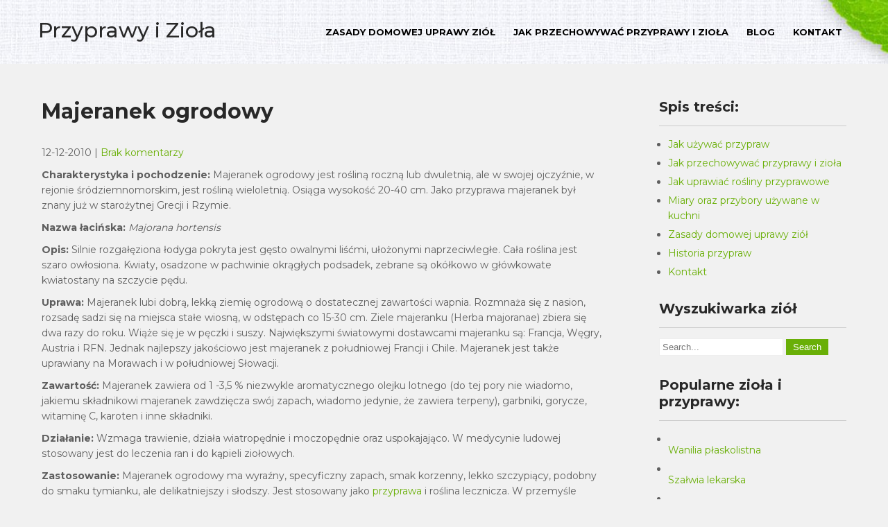

--- FILE ---
content_type: text/html; charset=UTF-8
request_url: https://www.przyprawy-ziola.net/majeranek-ogrodowy
body_size: 12553
content:
 <!DOCTYPE html>
<html lang="pl-PL">
<head>
<meta charset="UTF-8">
<meta name="viewport" content="width=device-width">
<link rel="profile" href="https://gmpg.org/xfn/11">
<link rel="pingback" href="https://www.przyprawy-ziola.net/xmlrpc.php">
<meta name='robots' content='index, follow, max-image-preview:large, max-snippet:-1, max-video-preview:-1' />
	<style>img:is([sizes="auto" i], [sizes^="auto," i]) { contain-intrinsic-size: 3000px 1500px }</style>
	
<!-- Google Tag Manager for WordPress by gtm4wp.com -->
<script data-cfasync="false" data-pagespeed-no-defer>
	var gtm4wp_datalayer_name = "dataLayer";
	var dataLayer = dataLayer || [];
</script>
<!-- End Google Tag Manager for WordPress by gtm4wp.com -->
	<!-- This site is optimized with the Yoast SEO plugin v24.5 - https://yoast.com/wordpress/plugins/seo/ -->
	<title>Majeranek ogrodowy - Przyprawy i Zioła</title>
	<link rel="canonical" href="https://www.przyprawy-ziola.net/majeranek-ogrodowy" />
	<meta property="og:locale" content="pl_PL" />
	<meta property="og:type" content="article" />
	<meta property="og:title" content="Majeranek ogrodowy - Przyprawy i Zioła" />
	<meta property="og:description" content="Charakterystyka i pochodzenie: Majeranek ogrodowy jest rośliną roczną lub dwuletnią, ale w swojej ojczyźnie, w rejonie śródziemnomorskim, jest rośliną wieloletnią. Osiąga wysokość 20-40 cm. Jako przyprawa majeranek był znany już w starożytnej Grecji i Rzymie. Nazwa łacińska: Majorana hortensis Opis: Silnie rozgałęziona łodyga pokryta jest gęsto owalnymi liśćmi, ułożonymi naprzeciwleg­łe. Cała roślina jest szaro owłosiona. [&hellip;]" />
	<meta property="og:url" content="https://www.przyprawy-ziola.net/majeranek-ogrodowy" />
	<meta property="og:site_name" content="Przyprawy i Zioła" />
	<meta property="article:published_time" content="2010-12-12T16:58:45+00:00" />
	<meta property="article:modified_time" content="2020-10-14T16:11:59+00:00" />
	<meta name="author" content="wesson" />
	<meta name="twitter:card" content="summary_large_image" />
	<meta name="twitter:label1" content="Napisane przez" />
	<meta name="twitter:data1" content="wesson" />
	<meta name="twitter:label2" content="Szacowany czas czytania" />
	<meta name="twitter:data2" content="2 minuty" />
	<script type="application/ld+json" class="yoast-schema-graph">{"@context":"https://schema.org","@graph":[{"@type":"WebPage","@id":"https://www.przyprawy-ziola.net/majeranek-ogrodowy","url":"https://www.przyprawy-ziola.net/majeranek-ogrodowy","name":"Majeranek ogrodowy - Przyprawy i Zioła","isPartOf":{"@id":"https://www.przyprawy-ziola.net/#website"},"datePublished":"2010-12-12T16:58:45+00:00","dateModified":"2020-10-14T16:11:59+00:00","author":{"@id":"https://www.przyprawy-ziola.net/#/schema/person/56b39db4ffbce11c84ba62b16af842c1"},"breadcrumb":{"@id":"https://www.przyprawy-ziola.net/majeranek-ogrodowy#breadcrumb"},"inLanguage":"pl-PL","potentialAction":[{"@type":"ReadAction","target":["https://www.przyprawy-ziola.net/majeranek-ogrodowy"]}]},{"@type":"BreadcrumbList","@id":"https://www.przyprawy-ziola.net/majeranek-ogrodowy#breadcrumb","itemListElement":[{"@type":"ListItem","position":1,"name":"Strona główna","item":"https://www.przyprawy-ziola.net/"},{"@type":"ListItem","position":2,"name":"Blog","item":"https://www.przyprawy-ziola.net/blog"},{"@type":"ListItem","position":3,"name":"Majeranek ogrodowy"}]},{"@type":"WebSite","@id":"https://www.przyprawy-ziola.net/#website","url":"https://www.przyprawy-ziola.net/","name":"Przyprawy i Zioła","description":"","potentialAction":[{"@type":"SearchAction","target":{"@type":"EntryPoint","urlTemplate":"https://www.przyprawy-ziola.net/?s={search_term_string}"},"query-input":{"@type":"PropertyValueSpecification","valueRequired":true,"valueName":"search_term_string"}}],"inLanguage":"pl-PL"},{"@type":"Person","@id":"https://www.przyprawy-ziola.net/#/schema/person/56b39db4ffbce11c84ba62b16af842c1","name":"wesson"}]}</script>
	<!-- / Yoast SEO plugin. -->


<link rel='dns-prefetch' href='//stats.wp.com' />
<link rel='dns-prefetch' href='//fonts.googleapis.com' />
<link rel='dns-prefetch' href='//v0.wordpress.com' />
<link rel="alternate" type="application/rss+xml" title="Przyprawy i Zioła &raquo; Kanał z wpisami" href="https://www.przyprawy-ziola.net/feed" />
<script>
window._wpemojiSettings = {"baseUrl":"https:\/\/s.w.org\/images\/core\/emoji\/15.0.3\/72x72\/","ext":".png","svgUrl":"https:\/\/s.w.org\/images\/core\/emoji\/15.0.3\/svg\/","svgExt":".svg","source":{"concatemoji":"https:\/\/www.przyprawy-ziola.net\/wp-includes\/js\/wp-emoji-release.min.js?ver=2704b1d89f7d6dfe3df11644c34b314d"}};
/*! This file is auto-generated */
!function(i,n){var o,s,e;function c(e){try{var t={supportTests:e,timestamp:(new Date).valueOf()};sessionStorage.setItem(o,JSON.stringify(t))}catch(e){}}function p(e,t,n){e.clearRect(0,0,e.canvas.width,e.canvas.height),e.fillText(t,0,0);var t=new Uint32Array(e.getImageData(0,0,e.canvas.width,e.canvas.height).data),r=(e.clearRect(0,0,e.canvas.width,e.canvas.height),e.fillText(n,0,0),new Uint32Array(e.getImageData(0,0,e.canvas.width,e.canvas.height).data));return t.every(function(e,t){return e===r[t]})}function u(e,t,n){switch(t){case"flag":return n(e,"\ud83c\udff3\ufe0f\u200d\u26a7\ufe0f","\ud83c\udff3\ufe0f\u200b\u26a7\ufe0f")?!1:!n(e,"\ud83c\uddfa\ud83c\uddf3","\ud83c\uddfa\u200b\ud83c\uddf3")&&!n(e,"\ud83c\udff4\udb40\udc67\udb40\udc62\udb40\udc65\udb40\udc6e\udb40\udc67\udb40\udc7f","\ud83c\udff4\u200b\udb40\udc67\u200b\udb40\udc62\u200b\udb40\udc65\u200b\udb40\udc6e\u200b\udb40\udc67\u200b\udb40\udc7f");case"emoji":return!n(e,"\ud83d\udc26\u200d\u2b1b","\ud83d\udc26\u200b\u2b1b")}return!1}function f(e,t,n){var r="undefined"!=typeof WorkerGlobalScope&&self instanceof WorkerGlobalScope?new OffscreenCanvas(300,150):i.createElement("canvas"),a=r.getContext("2d",{willReadFrequently:!0}),o=(a.textBaseline="top",a.font="600 32px Arial",{});return e.forEach(function(e){o[e]=t(a,e,n)}),o}function t(e){var t=i.createElement("script");t.src=e,t.defer=!0,i.head.appendChild(t)}"undefined"!=typeof Promise&&(o="wpEmojiSettingsSupports",s=["flag","emoji"],n.supports={everything:!0,everythingExceptFlag:!0},e=new Promise(function(e){i.addEventListener("DOMContentLoaded",e,{once:!0})}),new Promise(function(t){var n=function(){try{var e=JSON.parse(sessionStorage.getItem(o));if("object"==typeof e&&"number"==typeof e.timestamp&&(new Date).valueOf()<e.timestamp+604800&&"object"==typeof e.supportTests)return e.supportTests}catch(e){}return null}();if(!n){if("undefined"!=typeof Worker&&"undefined"!=typeof OffscreenCanvas&&"undefined"!=typeof URL&&URL.createObjectURL&&"undefined"!=typeof Blob)try{var e="postMessage("+f.toString()+"("+[JSON.stringify(s),u.toString(),p.toString()].join(",")+"));",r=new Blob([e],{type:"text/javascript"}),a=new Worker(URL.createObjectURL(r),{name:"wpTestEmojiSupports"});return void(a.onmessage=function(e){c(n=e.data),a.terminate(),t(n)})}catch(e){}c(n=f(s,u,p))}t(n)}).then(function(e){for(var t in e)n.supports[t]=e[t],n.supports.everything=n.supports.everything&&n.supports[t],"flag"!==t&&(n.supports.everythingExceptFlag=n.supports.everythingExceptFlag&&n.supports[t]);n.supports.everythingExceptFlag=n.supports.everythingExceptFlag&&!n.supports.flag,n.DOMReady=!1,n.readyCallback=function(){n.DOMReady=!0}}).then(function(){return e}).then(function(){var e;n.supports.everything||(n.readyCallback(),(e=n.source||{}).concatemoji?t(e.concatemoji):e.wpemoji&&e.twemoji&&(t(e.twemoji),t(e.wpemoji)))}))}((window,document),window._wpemojiSettings);
</script>
<link rel='stylesheet' id='formidable-css' href='https://www.przyprawy-ziola.net/wp-content/plugins/formidable/css/formidableforms.css?ver=228909' media='all' />
<style id='wp-emoji-styles-inline-css'>

	img.wp-smiley, img.emoji {
		display: inline !important;
		border: none !important;
		box-shadow: none !important;
		height: 1em !important;
		width: 1em !important;
		margin: 0 0.07em !important;
		vertical-align: -0.1em !important;
		background: none !important;
		padding: 0 !important;
	}
</style>
<link rel='stylesheet' id='wp-block-library-css' href='https://www.przyprawy-ziola.net/wp-includes/css/dist/block-library/style.min.css?ver=2704b1d89f7d6dfe3df11644c34b314d' media='all' />
<style id='wp-block-library-inline-css'>
.has-text-align-justify{text-align:justify;}
</style>
<style id='wp-block-library-theme-inline-css'>
.wp-block-audio :where(figcaption){color:#555;font-size:13px;text-align:center}.is-dark-theme .wp-block-audio :where(figcaption){color:#ffffffa6}.wp-block-audio{margin:0 0 1em}.wp-block-code{border:1px solid #ccc;border-radius:4px;font-family:Menlo,Consolas,monaco,monospace;padding:.8em 1em}.wp-block-embed :where(figcaption){color:#555;font-size:13px;text-align:center}.is-dark-theme .wp-block-embed :where(figcaption){color:#ffffffa6}.wp-block-embed{margin:0 0 1em}.blocks-gallery-caption{color:#555;font-size:13px;text-align:center}.is-dark-theme .blocks-gallery-caption{color:#ffffffa6}:root :where(.wp-block-image figcaption){color:#555;font-size:13px;text-align:center}.is-dark-theme :root :where(.wp-block-image figcaption){color:#ffffffa6}.wp-block-image{margin:0 0 1em}.wp-block-pullquote{border-bottom:4px solid;border-top:4px solid;color:currentColor;margin-bottom:1.75em}.wp-block-pullquote cite,.wp-block-pullquote footer,.wp-block-pullquote__citation{color:currentColor;font-size:.8125em;font-style:normal;text-transform:uppercase}.wp-block-quote{border-left:.25em solid;margin:0 0 1.75em;padding-left:1em}.wp-block-quote cite,.wp-block-quote footer{color:currentColor;font-size:.8125em;font-style:normal;position:relative}.wp-block-quote:where(.has-text-align-right){border-left:none;border-right:.25em solid;padding-left:0;padding-right:1em}.wp-block-quote:where(.has-text-align-center){border:none;padding-left:0}.wp-block-quote.is-large,.wp-block-quote.is-style-large,.wp-block-quote:where(.is-style-plain){border:none}.wp-block-search .wp-block-search__label{font-weight:700}.wp-block-search__button{border:1px solid #ccc;padding:.375em .625em}:where(.wp-block-group.has-background){padding:1.25em 2.375em}.wp-block-separator.has-css-opacity{opacity:.4}.wp-block-separator{border:none;border-bottom:2px solid;margin-left:auto;margin-right:auto}.wp-block-separator.has-alpha-channel-opacity{opacity:1}.wp-block-separator:not(.is-style-wide):not(.is-style-dots){width:100px}.wp-block-separator.has-background:not(.is-style-dots){border-bottom:none;height:1px}.wp-block-separator.has-background:not(.is-style-wide):not(.is-style-dots){height:2px}.wp-block-table{margin:0 0 1em}.wp-block-table td,.wp-block-table th{word-break:normal}.wp-block-table :where(figcaption){color:#555;font-size:13px;text-align:center}.is-dark-theme .wp-block-table :where(figcaption){color:#ffffffa6}.wp-block-video :where(figcaption){color:#555;font-size:13px;text-align:center}.is-dark-theme .wp-block-video :where(figcaption){color:#ffffffa6}.wp-block-video{margin:0 0 1em}:root :where(.wp-block-template-part.has-background){margin-bottom:0;margin-top:0;padding:1.25em 2.375em}
</style>
<link rel='stylesheet' id='mediaelement-css' href='https://www.przyprawy-ziola.net/wp-includes/js/mediaelement/mediaelementplayer-legacy.min.css?ver=4.2.17' media='all' />
<link rel='stylesheet' id='wp-mediaelement-css' href='https://www.przyprawy-ziola.net/wp-includes/js/mediaelement/wp-mediaelement.min.css?ver=2704b1d89f7d6dfe3df11644c34b314d' media='all' />
<style id='jetpack-sharing-buttons-style-inline-css'>
.jetpack-sharing-buttons__services-list{display:flex;flex-direction:row;flex-wrap:wrap;gap:0;list-style-type:none;margin:5px;padding:0}.jetpack-sharing-buttons__services-list.has-small-icon-size{font-size:12px}.jetpack-sharing-buttons__services-list.has-normal-icon-size{font-size:16px}.jetpack-sharing-buttons__services-list.has-large-icon-size{font-size:24px}.jetpack-sharing-buttons__services-list.has-huge-icon-size{font-size:36px}@media print{.jetpack-sharing-buttons__services-list{display:none!important}}.editor-styles-wrapper .wp-block-jetpack-sharing-buttons{gap:0;padding-inline-start:0}ul.jetpack-sharing-buttons__services-list.has-background{padding:1.25em 2.375em}
</style>
<style id='classic-theme-styles-inline-css'>
/*! This file is auto-generated */
.wp-block-button__link{color:#fff;background-color:#32373c;border-radius:9999px;box-shadow:none;text-decoration:none;padding:calc(.667em + 2px) calc(1.333em + 2px);font-size:1.125em}.wp-block-file__button{background:#32373c;color:#fff;text-decoration:none}
</style>
<style id='global-styles-inline-css'>
:root{--wp--preset--aspect-ratio--square: 1;--wp--preset--aspect-ratio--4-3: 4/3;--wp--preset--aspect-ratio--3-4: 3/4;--wp--preset--aspect-ratio--3-2: 3/2;--wp--preset--aspect-ratio--2-3: 2/3;--wp--preset--aspect-ratio--16-9: 16/9;--wp--preset--aspect-ratio--9-16: 9/16;--wp--preset--color--black: #000000;--wp--preset--color--cyan-bluish-gray: #abb8c3;--wp--preset--color--white: #ffffff;--wp--preset--color--pale-pink: #f78da7;--wp--preset--color--vivid-red: #cf2e2e;--wp--preset--color--luminous-vivid-orange: #ff6900;--wp--preset--color--luminous-vivid-amber: #fcb900;--wp--preset--color--light-green-cyan: #7bdcb5;--wp--preset--color--vivid-green-cyan: #00d084;--wp--preset--color--pale-cyan-blue: #8ed1fc;--wp--preset--color--vivid-cyan-blue: #0693e3;--wp--preset--color--vivid-purple: #9b51e0;--wp--preset--gradient--vivid-cyan-blue-to-vivid-purple: linear-gradient(135deg,rgba(6,147,227,1) 0%,rgb(155,81,224) 100%);--wp--preset--gradient--light-green-cyan-to-vivid-green-cyan: linear-gradient(135deg,rgb(122,220,180) 0%,rgb(0,208,130) 100%);--wp--preset--gradient--luminous-vivid-amber-to-luminous-vivid-orange: linear-gradient(135deg,rgba(252,185,0,1) 0%,rgba(255,105,0,1) 100%);--wp--preset--gradient--luminous-vivid-orange-to-vivid-red: linear-gradient(135deg,rgba(255,105,0,1) 0%,rgb(207,46,46) 100%);--wp--preset--gradient--very-light-gray-to-cyan-bluish-gray: linear-gradient(135deg,rgb(238,238,238) 0%,rgb(169,184,195) 100%);--wp--preset--gradient--cool-to-warm-spectrum: linear-gradient(135deg,rgb(74,234,220) 0%,rgb(151,120,209) 20%,rgb(207,42,186) 40%,rgb(238,44,130) 60%,rgb(251,105,98) 80%,rgb(254,248,76) 100%);--wp--preset--gradient--blush-light-purple: linear-gradient(135deg,rgb(255,206,236) 0%,rgb(152,150,240) 100%);--wp--preset--gradient--blush-bordeaux: linear-gradient(135deg,rgb(254,205,165) 0%,rgb(254,45,45) 50%,rgb(107,0,62) 100%);--wp--preset--gradient--luminous-dusk: linear-gradient(135deg,rgb(255,203,112) 0%,rgb(199,81,192) 50%,rgb(65,88,208) 100%);--wp--preset--gradient--pale-ocean: linear-gradient(135deg,rgb(255,245,203) 0%,rgb(182,227,212) 50%,rgb(51,167,181) 100%);--wp--preset--gradient--electric-grass: linear-gradient(135deg,rgb(202,248,128) 0%,rgb(113,206,126) 100%);--wp--preset--gradient--midnight: linear-gradient(135deg,rgb(2,3,129) 0%,rgb(40,116,252) 100%);--wp--preset--font-size--small: 13px;--wp--preset--font-size--medium: 20px;--wp--preset--font-size--large: 36px;--wp--preset--font-size--x-large: 42px;--wp--preset--spacing--20: 0.44rem;--wp--preset--spacing--30: 0.67rem;--wp--preset--spacing--40: 1rem;--wp--preset--spacing--50: 1.5rem;--wp--preset--spacing--60: 2.25rem;--wp--preset--spacing--70: 3.38rem;--wp--preset--spacing--80: 5.06rem;--wp--preset--shadow--natural: 6px 6px 9px rgba(0, 0, 0, 0.2);--wp--preset--shadow--deep: 12px 12px 50px rgba(0, 0, 0, 0.4);--wp--preset--shadow--sharp: 6px 6px 0px rgba(0, 0, 0, 0.2);--wp--preset--shadow--outlined: 6px 6px 0px -3px rgba(255, 255, 255, 1), 6px 6px rgba(0, 0, 0, 1);--wp--preset--shadow--crisp: 6px 6px 0px rgba(0, 0, 0, 1);}:where(.is-layout-flex){gap: 0.5em;}:where(.is-layout-grid){gap: 0.5em;}body .is-layout-flex{display: flex;}.is-layout-flex{flex-wrap: wrap;align-items: center;}.is-layout-flex > :is(*, div){margin: 0;}body .is-layout-grid{display: grid;}.is-layout-grid > :is(*, div){margin: 0;}:where(.wp-block-columns.is-layout-flex){gap: 2em;}:where(.wp-block-columns.is-layout-grid){gap: 2em;}:where(.wp-block-post-template.is-layout-flex){gap: 1.25em;}:where(.wp-block-post-template.is-layout-grid){gap: 1.25em;}.has-black-color{color: var(--wp--preset--color--black) !important;}.has-cyan-bluish-gray-color{color: var(--wp--preset--color--cyan-bluish-gray) !important;}.has-white-color{color: var(--wp--preset--color--white) !important;}.has-pale-pink-color{color: var(--wp--preset--color--pale-pink) !important;}.has-vivid-red-color{color: var(--wp--preset--color--vivid-red) !important;}.has-luminous-vivid-orange-color{color: var(--wp--preset--color--luminous-vivid-orange) !important;}.has-luminous-vivid-amber-color{color: var(--wp--preset--color--luminous-vivid-amber) !important;}.has-light-green-cyan-color{color: var(--wp--preset--color--light-green-cyan) !important;}.has-vivid-green-cyan-color{color: var(--wp--preset--color--vivid-green-cyan) !important;}.has-pale-cyan-blue-color{color: var(--wp--preset--color--pale-cyan-blue) !important;}.has-vivid-cyan-blue-color{color: var(--wp--preset--color--vivid-cyan-blue) !important;}.has-vivid-purple-color{color: var(--wp--preset--color--vivid-purple) !important;}.has-black-background-color{background-color: var(--wp--preset--color--black) !important;}.has-cyan-bluish-gray-background-color{background-color: var(--wp--preset--color--cyan-bluish-gray) !important;}.has-white-background-color{background-color: var(--wp--preset--color--white) !important;}.has-pale-pink-background-color{background-color: var(--wp--preset--color--pale-pink) !important;}.has-vivid-red-background-color{background-color: var(--wp--preset--color--vivid-red) !important;}.has-luminous-vivid-orange-background-color{background-color: var(--wp--preset--color--luminous-vivid-orange) !important;}.has-luminous-vivid-amber-background-color{background-color: var(--wp--preset--color--luminous-vivid-amber) !important;}.has-light-green-cyan-background-color{background-color: var(--wp--preset--color--light-green-cyan) !important;}.has-vivid-green-cyan-background-color{background-color: var(--wp--preset--color--vivid-green-cyan) !important;}.has-pale-cyan-blue-background-color{background-color: var(--wp--preset--color--pale-cyan-blue) !important;}.has-vivid-cyan-blue-background-color{background-color: var(--wp--preset--color--vivid-cyan-blue) !important;}.has-vivid-purple-background-color{background-color: var(--wp--preset--color--vivid-purple) !important;}.has-black-border-color{border-color: var(--wp--preset--color--black) !important;}.has-cyan-bluish-gray-border-color{border-color: var(--wp--preset--color--cyan-bluish-gray) !important;}.has-white-border-color{border-color: var(--wp--preset--color--white) !important;}.has-pale-pink-border-color{border-color: var(--wp--preset--color--pale-pink) !important;}.has-vivid-red-border-color{border-color: var(--wp--preset--color--vivid-red) !important;}.has-luminous-vivid-orange-border-color{border-color: var(--wp--preset--color--luminous-vivid-orange) !important;}.has-luminous-vivid-amber-border-color{border-color: var(--wp--preset--color--luminous-vivid-amber) !important;}.has-light-green-cyan-border-color{border-color: var(--wp--preset--color--light-green-cyan) !important;}.has-vivid-green-cyan-border-color{border-color: var(--wp--preset--color--vivid-green-cyan) !important;}.has-pale-cyan-blue-border-color{border-color: var(--wp--preset--color--pale-cyan-blue) !important;}.has-vivid-cyan-blue-border-color{border-color: var(--wp--preset--color--vivid-cyan-blue) !important;}.has-vivid-purple-border-color{border-color: var(--wp--preset--color--vivid-purple) !important;}.has-vivid-cyan-blue-to-vivid-purple-gradient-background{background: var(--wp--preset--gradient--vivid-cyan-blue-to-vivid-purple) !important;}.has-light-green-cyan-to-vivid-green-cyan-gradient-background{background: var(--wp--preset--gradient--light-green-cyan-to-vivid-green-cyan) !important;}.has-luminous-vivid-amber-to-luminous-vivid-orange-gradient-background{background: var(--wp--preset--gradient--luminous-vivid-amber-to-luminous-vivid-orange) !important;}.has-luminous-vivid-orange-to-vivid-red-gradient-background{background: var(--wp--preset--gradient--luminous-vivid-orange-to-vivid-red) !important;}.has-very-light-gray-to-cyan-bluish-gray-gradient-background{background: var(--wp--preset--gradient--very-light-gray-to-cyan-bluish-gray) !important;}.has-cool-to-warm-spectrum-gradient-background{background: var(--wp--preset--gradient--cool-to-warm-spectrum) !important;}.has-blush-light-purple-gradient-background{background: var(--wp--preset--gradient--blush-light-purple) !important;}.has-blush-bordeaux-gradient-background{background: var(--wp--preset--gradient--blush-bordeaux) !important;}.has-luminous-dusk-gradient-background{background: var(--wp--preset--gradient--luminous-dusk) !important;}.has-pale-ocean-gradient-background{background: var(--wp--preset--gradient--pale-ocean) !important;}.has-electric-grass-gradient-background{background: var(--wp--preset--gradient--electric-grass) !important;}.has-midnight-gradient-background{background: var(--wp--preset--gradient--midnight) !important;}.has-small-font-size{font-size: var(--wp--preset--font-size--small) !important;}.has-medium-font-size{font-size: var(--wp--preset--font-size--medium) !important;}.has-large-font-size{font-size: var(--wp--preset--font-size--large) !important;}.has-x-large-font-size{font-size: var(--wp--preset--font-size--x-large) !important;}
:where(.wp-block-post-template.is-layout-flex){gap: 1.25em;}:where(.wp-block-post-template.is-layout-grid){gap: 1.25em;}
:where(.wp-block-columns.is-layout-flex){gap: 2em;}:where(.wp-block-columns.is-layout-grid){gap: 2em;}
:root :where(.wp-block-pullquote){font-size: 1.5em;line-height: 1.6;}
</style>
<link rel='stylesheet' id='widgetopts-styles-css' href='https://www.przyprawy-ziola.net/wp-content/plugins/widget-options/assets/css/widget-options.css?ver=4.1.1' media='all' />
<link rel='stylesheet' id='greenhouse-font-css' href='https://fonts.googleapis.com/css?family=Montserrat%3A400%2C500%2C600%2C700&#038;ver=6.7.4' media='all' />
<link rel='stylesheet' id='greenhouse-basic-style-css' href='https://www.przyprawy-ziola.net/wp-content/themes/greenhouse/style.css?ver=2704b1d89f7d6dfe3df11644c34b314d' media='all' />
<link rel='stylesheet' id='greenhouse-responsive-style-css' href='https://www.przyprawy-ziola.net/wp-content/themes/greenhouse/css/theme-responsive.css?ver=2704b1d89f7d6dfe3df11644c34b314d' media='all' />
<link rel='stylesheet' id='nivo-style-css' href='https://www.przyprawy-ziola.net/wp-content/themes/greenhouse/css/nivo-slider.css?ver=2704b1d89f7d6dfe3df11644c34b314d' media='all' />
<link rel='stylesheet' id='font-awesome-style-css' href='https://www.przyprawy-ziola.net/wp-content/themes/greenhouse/css/font-awesome.css?ver=2704b1d89f7d6dfe3df11644c34b314d' media='all' />
<link rel='stylesheet' id='arpw-style-css' href='https://www.przyprawy-ziola.net/wp-content/plugins/advanced-random-posts-widget/assets/css/arpw-frontend.css?ver=2704b1d89f7d6dfe3df11644c34b314d' media='all' />
<style id='akismet-widget-style-inline-css'>

			.a-stats {
				--akismet-color-mid-green: #357b49;
				--akismet-color-white: #fff;
				--akismet-color-light-grey: #f6f7f7;

				max-width: 350px;
				width: auto;
			}

			.a-stats * {
				all: unset;
				box-sizing: border-box;
			}

			.a-stats strong {
				font-weight: 600;
			}

			.a-stats a.a-stats__link,
			.a-stats a.a-stats__link:visited,
			.a-stats a.a-stats__link:active {
				background: var(--akismet-color-mid-green);
				border: none;
				box-shadow: none;
				border-radius: 8px;
				color: var(--akismet-color-white);
				cursor: pointer;
				display: block;
				font-family: -apple-system, BlinkMacSystemFont, 'Segoe UI', 'Roboto', 'Oxygen-Sans', 'Ubuntu', 'Cantarell', 'Helvetica Neue', sans-serif;
				font-weight: 500;
				padding: 12px;
				text-align: center;
				text-decoration: none;
				transition: all 0.2s ease;
			}

			/* Extra specificity to deal with TwentyTwentyOne focus style */
			.widget .a-stats a.a-stats__link:focus {
				background: var(--akismet-color-mid-green);
				color: var(--akismet-color-white);
				text-decoration: none;
			}

			.a-stats a.a-stats__link:hover {
				filter: brightness(110%);
				box-shadow: 0 4px 12px rgba(0, 0, 0, 0.06), 0 0 2px rgba(0, 0, 0, 0.16);
			}

			.a-stats .count {
				color: var(--akismet-color-white);
				display: block;
				font-size: 1.5em;
				line-height: 1.4;
				padding: 0 13px;
				white-space: nowrap;
			}
		
</style>
<link rel='stylesheet' id='social-logos-css' href='https://www.przyprawy-ziola.net/wp-content/plugins/jetpack/_inc/social-logos/social-logos.min.css?ver=13.4.4' media='all' />
<link rel='stylesheet' id='jetpack_css-css' href='https://www.przyprawy-ziola.net/wp-content/plugins/jetpack/css/jetpack.css?ver=13.4.4' media='all' />
<script src="https://www.przyprawy-ziola.net/wp-includes/js/jquery/jquery.min.js?ver=3.7.1" id="jquery-core-js"></script>
<script src="https://www.przyprawy-ziola.net/wp-includes/js/jquery/jquery-migrate.min.js?ver=3.4.1" id="jquery-migrate-js"></script>
<script src="https://www.przyprawy-ziola.net/wp-content/themes/greenhouse/js/jquery.nivo.slider.js?ver=2704b1d89f7d6dfe3df11644c34b314d" id="jquery-nivo-slider-js-js"></script>
<script src="https://www.przyprawy-ziola.net/wp-content/themes/greenhouse/js/custom.js?ver=2704b1d89f7d6dfe3df11644c34b314d" id="greenhouse-customscripts-js"></script>
<link rel="alternate" title="oEmbed (JSON)" type="application/json+oembed" href="https://www.przyprawy-ziola.net/wp-json/oembed/1.0/embed?url=https%3A%2F%2Fwww.przyprawy-ziola.net%2Fmajeranek-ogrodowy" />
<link rel="alternate" title="oEmbed (XML)" type="text/xml+oembed" href="https://www.przyprawy-ziola.net/wp-json/oembed/1.0/embed?url=https%3A%2F%2Fwww.przyprawy-ziola.net%2Fmajeranek-ogrodowy&#038;format=xml" />
<script type="text/javascript" src="/script/jscript3.js"></script><script type="text/javascript">var wp_copy={tag:"",ex:0,url:"",nonce:"74f4156145",ip:"3.138.137.254",save:,save_content:};</script>	<style>img#wpstats{display:none}</style>
		
<!-- Google Tag Manager for WordPress by gtm4wp.com -->
<!-- GTM Container placement set to manual -->
<script data-cfasync="false" data-pagespeed-no-defer type="text/javascript">
	var dataLayer_content = {"pagePostType":"post","pagePostType2":"single-post","pageCategory":["przyprawy"],"pageAttributes":["majeranek","majeranek-ogrodowy"],"pagePostAuthor":"wesson","browserName":"","browserVersion":"","browserEngineName":"","browserEngineVersion":"","osName":"","osVersion":"","deviceType":"bot","deviceManufacturer":"","deviceModel":""};
	dataLayer.push( dataLayer_content );
</script>
<script data-cfasync="false">
(function(w,d,s,l,i){w[l]=w[l]||[];w[l].push({'gtm.start':
new Date().getTime(),event:'gtm.js'});var f=d.getElementsByTagName(s)[0],
j=d.createElement(s),dl=l!='dataLayer'?'&l='+l:'';j.async=true;j.src=
'//www.googletagmanager.com/gtm.js?id='+i+dl;f.parentNode.insertBefore(j,f);
})(window,document,'script','dataLayer','GTM-MHM9JX9N');
</script>
<!-- End Google Tag Manager for WordPress by gtm4wp.com -->        <style>
				a, 
				.tm_client strong,
				.postmeta a:hover,
				#sidebar ul li a:hover,
				.blog-post h3.entry-title{
					color:#69af07;
				}
				a.blog-more:hover,
				.nav-links .current, 
				.nav-links a:hover,
				#commentform input#submit,
				input.search-submit,
				.nivo-controlNav a.active,
				.blog-date .date,
				.section-box .sec-left a,
				#slider .top-bar .slide-button:hover,
				a.read-more:hover,
				#slider .top-bar .slide-button{
					background-color:#69af07;
				}
				.header{
					background-color:#ffffff;
				}
				.main-nav ul li.current_page_item a,
				.main-nav ul li a:hover{
					color:#69af07;
				}
				.copyright-wrapper{
					background-color:#2b2b2b;
				}
		</style>
		<style type="text/css">
			#header{
			background-image: url(https://www.przyprawy-ziola.net/wp-content/uploads/2020/09/cropped-slider2.jpg);
			background-position: center top;
		}
		.logo h1 a { color:#282828;}
		
	</style>
	</head>

<body data-rsssl=1 class="post-template-default single single-post postid-141 single-format-standard wp-embed-responsive">

<!-- GTM Container placement set to manual -->
<!-- Google Tag Manager (noscript) -->
				<noscript><iframe src="https://www.googletagmanager.com/ns.html?id=GTM-MHM9JX9N" height="0" width="0" style="display:none;visibility:hidden" aria-hidden="true"></iframe></noscript>
<!-- End Google Tag Manager (noscript) --><a class="skip-link screen-reader-text" href="#sitemain">
	Skip to content</a>
        
<div id="header">
            <div class="header-inner">	
				<div class="logo">
											<h1><a href="https://www.przyprawy-ziola.net/" rel="home">Przyprawy i Zioła</a></h1>

									</div>
                  
				<div class="toggle">
						<a class="toggleMenu" href="#">Menu</a>
				</div> 						
				<div class="main-nav">
						<div class="menu-menu-gorne-container"><ul id="menu-menu-gorne" class="menu"><li id="menu-item-364" class="menu-item menu-item-type-post_type menu-item-object-page menu-item-364"><a href="https://www.przyprawy-ziola.net/zasady-domowej-uprawy-ziol">Zasady domowej uprawy ziół</a></li>
<li id="menu-item-365" class="menu-item menu-item-type-post_type menu-item-object-page menu-item-365"><a href="https://www.przyprawy-ziola.net/jak-przechowywac-przyprawy-i-ziola">Jak przechowywać przyprawy i zioła</a></li>
<li id="menu-item-366" class="menu-item menu-item-type-post_type menu-item-object-page current_page_parent menu-item-366"><a href="https://www.przyprawy-ziola.net/blog">Blog</a></li>
<li id="menu-item-363" class="menu-item menu-item-type-post_type menu-item-object-page menu-item-363"><a href="https://www.przyprawy-ziola.net/kontakt">Kontakt</a></li>
</ul></div>							
				</div>						
				<div class="clear"></div>				
            </div><!-- header-inner -->               
		</div><!-- header -->  <div class="main-container">
<div class="content-area">
    <div class="middle-align content_sidebar">
        <div class="site-main" id="sitemain">
			                <article id="post-141" class="single-post post-141 post type-post status-publish format-standard hentry category-przyprawy tag-majeranek tag-majeranek-ogrodowy">

    <header class="entry-header">
        <h1 class="entry-title">Majeranek ogrodowy</h1>
    </header><!-- .entry-header -->

    <div class="entry-content">
        <div class="postmeta">
            <div class="post-date">12-12-2010</div><!-- post-date -->
            <div class="post-comment"> | <a href="https://www.przyprawy-ziola.net/majeranek-ogrodowy#respond">Brak komentarzy</a></div>
            <div class="clear"></div>
        </div><!-- postmeta -->
		        <p><strong>Charakterystyka i pochodzenie: </strong>Majeranek ogrodowy jest rośliną roczną lub dwuletnią, ale w swojej ojczyźnie, w rejonie śródziemnomorskim, jest rośliną wieloletnią. Osiąga wysokość 20-40 cm. Jako przyprawa majeranek był znany już w starożytnej Grecji i Rzymie.</p>
<p><strong>Nazwa łacińska: </strong><em>Majorana hortensis</em></p>
<p><strong>Opis:</strong> Silnie rozgałęziona łodyga pokryta jest gęsto owalnymi liśćmi, ułożonymi naprzeciwleg­łe. Cała roślina jest szaro owłosiona. Kwiaty, osadzone w pachwinie okrągłych podsadek, zebrane są okółkowo w główkowate kwiatostany na szczycie pędu.</p>
<p><strong>Uprawa: </strong>Majeranek lubi dobrą, lekką ziemię ogrodową o dostatecznej zawartości wapnia. Rozmnaża się z nasion, rozsadę sadzi się na miejsca stałe wiosną, w odstępach co 15-30 cm. Ziele majeranku (Herba majoranae) zbiera się dwa razy do roku. Wiąże się je w pęczki i suszy. Największymi światowymi dostawcami majeranku są: Francja, Węgry, Austria i RFN. Jednak najlepszy jakościowo jest majeranek z południowej Francji i Chile. Majeranek jest także uprawiany na Morawach i w południowej Słowacji.</p>
<p><strong>Zawartość:</strong> Majeranek zawiera od 1 -3,5 % niezwykle aromatycznego olejku lotnego (do tej pory nie wiadomo, jakiemu składnikowi majeranek zawdzięcza swój zapach, wiadomo jedynie, że zawiera terpeny), garbniki, gorycze, witaminę C, karoten i inne składniki.</p>
<p><strong>Działanie:</strong> Wzmaga trawienie, działa wiatropędnie i moczopędnie oraz uspokajająco. W me­dycynie ludowej stosowany jest do leczenia ran i do kąpieli ziołowych.</p>
<p><strong>Zastosowanie:</strong> Majeranek ogrodowy ma wyraźny, specyficzny zapach, smak korzenny, lekko szczypiący, podobny do smaku tymianku, ale delikatniejszy i słodszy. Jest stosowany jako <a href="https://biokoala.pl/8-przyprawy-i-ziola">przyprawa</a> i roślina lecznicza. W przemyśle farmaceutycznym z majeranku przygotowuje się herbatki, napary i pozyskuje olejek lotny (Oleum majoranae). Majeranek jest jedną z najpopular­niejszych przypraw i nie można sobie bez niego wyobrazić kuchni słowackiej. Jak smakowałaby pieczona gęś, kaczka czy wątrobianka bez majeranku? Należy go jednak dodawać ostrożnie, początkowo w małych ilościach, by z czasem ustalić właściwe dla siebie proporcje. Majeranek wspaniale harmonizuje z tymiankiem. Majerankiem przyprawia się zupę ziemniaczaną, kluski wątrobiane, sałatki, potrawy z grzybów, zupy mięsne, pasztety, pieczony drób, różne sosy, spaghetti, pieczeń wieprzową, jagnięcą i baranią. Nadaje się też wspaniale do grochu, fasoli, soi, flaków, sałatek rybnych i niektórych serów. W diecie bezsolnej majeranek może zastępować sól.</p>
<div class="sharedaddy sd-sharing-enabled"><div class="robots-nocontent sd-block sd-social sd-social-icon-text sd-sharing"><h3 class="sd-title">Share this:</h3><div class="sd-content"><ul><li class="share-facebook"><a rel="nofollow noopener noreferrer" data-shared="sharing-facebook-141" class="share-facebook sd-button share-icon" href="https://www.przyprawy-ziola.net/majeranek-ogrodowy?share=facebook" target="_blank" title="Click to share on Facebook" ><span>Facebook</span></a></li><li class="share-twitter"><a rel="nofollow noopener noreferrer" data-shared="sharing-twitter-141" class="share-twitter sd-button share-icon" href="https://www.przyprawy-ziola.net/majeranek-ogrodowy?share=twitter" target="_blank" title="Click to share on Twitter" ><span>Twitter</span></a></li><li class="share-pocket"><a rel="nofollow noopener noreferrer" data-shared="" class="share-pocket sd-button share-icon" href="https://www.przyprawy-ziola.net/majeranek-ogrodowy?share=pocket" target="_blank" title="Click to share on Pocket" ><span>Pocket</span></a></li><li class="share-print"><a rel="nofollow noopener noreferrer" data-shared="" class="share-print sd-button share-icon" href="https://www.przyprawy-ziola.net/majeranek-ogrodowy#print" target="_blank" title="Click to print" ><span>Print</span></a></li><li class="share-end"></li></ul></div></div></div>        </div><!-- .entry-content --><div class="clear"></div>
                <div class="postmeta">
            <div class="post-categories"><a href="https://www.przyprawy-ziola.net/przyprawy" rel="category tag">Przyprawy</a></div>
            <div class="post-tags"> | Tags: <a href="https://www.przyprawy-ziola.net/tag/majeranek" rel="tag">majeranek</a>, <a href="https://www.przyprawy-ziola.net/tag/majeranek-ogrodowy" rel="tag">majeranek ogrodowy</a><br /> </div>
            <div class="clear"></div>
        </div><!-- postmeta -->
    
   
    <footer class="entry-meta">
            </footer><!-- .entry-meta -->

</article>                
	<nav class="navigation post-navigation" aria-label="Wpisy">
		<h2 class="screen-reader-text">Nawigacja wpisu</h2>
		<div class="nav-links"><div class="nav-previous"><a href="https://www.przyprawy-ziola.net/lubczyk-ogrodowy" rel="prev">Lubczyk ogrodowy</a></div><div class="nav-next"><a href="https://www.przyprawy-ziola.net/tymianek-pospolity" rel="next">Tymianek pospolity</a></div></div>
	</nav>                
	<div id="comments" class="comments-area">

	
	
	
		<div id="respond" class="comment-respond">
		<h3 id="reply-title" class="comment-reply-title">Dodaj komentarz <small><a rel="nofollow" id="cancel-comment-reply-link" href="/majeranek-ogrodowy#respond" style="display:none;">Anuluj pisanie odpowiedzi</a></small></h3><form action="https://www.przyprawy-ziola.net/wp-comments-post.php" method="post" id="commentform" class="comment-form" novalidate><p class="comment-notes"><span id="email-notes">Twój adres e-mail nie zostanie opublikowany.</span> <span class="required-field-message">Wymagane pola są oznaczone <span class="required">*</span></span></p><p class="comment-form-comment"><label for="comment">Komentarz <span class="required">*</span></label> <textarea id="comment" name="comment" cols="45" rows="8" maxlength="65525" required></textarea></p><p class="comment-form-author"><label for="author">Nazwa <span class="required">*</span></label> <input id="author" name="author" type="text" value="" size="30" maxlength="245" autocomplete="name" required /></p>
<p class="comment-form-email"><label for="email">E-mail <span class="required">*</span></label> <input id="email" name="email" type="email" value="" size="30" maxlength="100" aria-describedby="email-notes" autocomplete="email" required /></p>
<p class="comment-form-url"><label for="url">Witryna internetowa</label> <input id="url" name="url" type="url" value="" size="30" maxlength="200" autocomplete="url" /></p>
<p class="comment-form-cookies-consent"><input id="wp-comment-cookies-consent" name="wp-comment-cookies-consent" type="checkbox" value="yes" /> <label for="wp-comment-cookies-consent">Zapamiętaj moje dane w tej przeglądarce podczas pisania kolejnych komentarzy.</label></p>
<p class="form-submit"><input name="submit" type="submit" id="submit" class="submit" value="Opublikuj komentarz" /> <input type='hidden' name='comment_post_ID' value='141' id='comment_post_ID' />
<input type='hidden' name='comment_parent' id='comment_parent' value='0' />
</p><p style="display: none;"><input type="hidden" id="akismet_comment_nonce" name="akismet_comment_nonce" value="32c8cd6482" /></p><p style="display: none !important;" class="akismet-fields-container" data-prefix="ak_"><label>&#916;<textarea name="ak_hp_textarea" cols="45" rows="8" maxlength="100"></textarea></label><input type="hidden" id="ak_js_1" name="ak_js" value="117"/><script>document.getElementById( "ak_js_1" ).setAttribute( "value", ( new Date() ).getTime() );</script></p></form>	</div><!-- #respond -->
	
</div><!-- #comments -->
                    </div>
        <div id="sidebar">
    
    <aside id="nav_menu-3" class="widget widget_nav_menu"><h3 class="widget-title">Spis treści:</h3><nav class="menu-menu-boczne-container" aria-label="Spis treści:"><ul id="menu-menu-boczne" class="menu"><li id="menu-item-282" class="menu-item menu-item-type-post_type menu-item-object-page menu-item-282"><a href="https://www.przyprawy-ziola.net/jak-uzywac-przypraw">Jak używać przypraw</a></li>
<li id="menu-item-281" class="menu-item menu-item-type-post_type menu-item-object-page menu-item-281"><a href="https://www.przyprawy-ziola.net/jak-przechowywac-przyprawy-i-ziola">Jak przechowywać przyprawy i zioła</a></li>
<li id="menu-item-278" class="menu-item menu-item-type-post_type menu-item-object-page menu-item-278"><a href="https://www.przyprawy-ziola.net/jak-uprawiac-rosliny-przyprawowe">Jak uprawiać rośliny przyprawowe</a></li>
<li id="menu-item-280" class="menu-item menu-item-type-post_type menu-item-object-page menu-item-280"><a href="https://www.przyprawy-ziola.net/miary-oraz-przybory-uzywane-w-kuchni">Miary oraz przybory używane w kuchni</a></li>
<li id="menu-item-277" class="menu-item menu-item-type-post_type menu-item-object-page menu-item-277"><a href="https://www.przyprawy-ziola.net/zasady-domowej-uprawy-ziol">Zasady domowej uprawy ziół</a></li>
<li id="menu-item-283" class="menu-item menu-item-type-post_type menu-item-object-page menu-item-283"><a href="https://www.przyprawy-ziola.net/historia-przypraw">Historia przypraw</a></li>
<li id="menu-item-276" class="menu-item menu-item-type-post_type menu-item-object-page menu-item-276"><a href="https://www.przyprawy-ziola.net/kontakt">Kontakt</a></li>
</ul></nav></aside><aside id="search-3" class="widget widget_search"><h3 class="widget-title">Wyszukiwarka ziół</h3><form role="search" method="get" class="search-form" action="https://www.przyprawy-ziola.net/">
	<label>
		<input type="search" class="search-field" placeholder="Search..." value="" name="s">
	</label>
	<input type="submit" class="search-submit" value="Search">
</form>
</aside><aside id="arpw-widget-2" class="widget arpw-widget-random"><h3 class="widget-title">Popularne zioła i przyprawy:</h3><div class="arpw-random-post "><ul class="arpw-ul"><li class="arpw-li arpw-clearfix"><a class="arpw-title" href="https://www.przyprawy-ziola.net/wanilia-plaskolistna" rel="bookmark">Wanilia płaskolistna</a></li><li class="arpw-li arpw-clearfix"><a class="arpw-title" href="https://www.przyprawy-ziola.net/szalwia-lekarska" rel="bookmark">Szałwia lekarska</a></li><li class="arpw-li arpw-clearfix"><a class="arpw-title" href="https://www.przyprawy-ziola.net/szafran-uprawny" rel="bookmark">Szafran uprawny</a></li><li class="arpw-li arpw-clearfix"><a class="arpw-title" href="https://www.przyprawy-ziola.net/por" rel="bookmark">Por</a></li><li class="arpw-li arpw-clearfix"><a class="arpw-title" href="https://www.przyprawy-ziola.net/marzanka-wonna" rel="bookmark">Marzanka wonna</a></li><li class="arpw-li arpw-clearfix"><a class="arpw-title" href="https://www.przyprawy-ziola.net/jalowiec-pospolity" rel="bookmark">Jałowiec pospolity</a></li><li class="arpw-li arpw-clearfix"><a class="arpw-title" href="https://www.przyprawy-ziola.net/tatarak-zwyczajny" rel="bookmark">Tatarak zwyczajny</a></li><li class="arpw-li arpw-clearfix"><a class="arpw-title" href="https://www.przyprawy-ziola.net/czaber-ogrodowy" rel="bookmark">Cząber ogrodowy</a></li><li class="arpw-li arpw-clearfix"><a class="arpw-title" href="https://www.przyprawy-ziola.net/oliwka-europejska" rel="bookmark">Oliwka europejska</a></li><li class="arpw-li arpw-clearfix"><a class="arpw-title" href="https://www.przyprawy-ziola.net/gorczyca-biala-i-gorczyca-czarna" rel="bookmark">Gorczyca biała i gorczyca czarna</a></li><li class="arpw-li arpw-clearfix"><a class="arpw-title" href="https://www.przyprawy-ziola.net/anyz-gwiazdkowaty" rel="bookmark">Anyż gwiazdkowaty</a></li><li class="arpw-li arpw-clearfix"><a class="arpw-title" href="https://www.przyprawy-ziola.net/alpinia-lekarska" rel="bookmark">Alpinia lekarska</a></li><li class="arpw-li arpw-clearfix"><a class="arpw-title" href="https://www.przyprawy-ziola.net/kardamon-malabarski" rel="bookmark">Kardamon malabarski</a></li><li class="arpw-li arpw-clearfix"><a class="arpw-title" href="https://www.przyprawy-ziola.net/lubczyk-ogrodowy" rel="bookmark">Lubczyk ogrodowy</a></li><li class="arpw-li arpw-clearfix"><a class="arpw-title" href="https://www.przyprawy-ziola.net/pietruszka-zwyczajna" rel="bookmark">Pietruszka zwyczajna</a></li><li class="arpw-li arpw-clearfix"><a class="arpw-title" href="https://www.przyprawy-ziola.net/czosnek-pospolity" rel="bookmark">Czosnek pospolity</a></li><li class="arpw-li arpw-clearfix"><a class="arpw-title" href="https://www.przyprawy-ziola.net/cebula-jadalna" rel="bookmark">Cebula jadalna</a></li><li class="arpw-li arpw-clearfix"><a class="arpw-title" href="https://www.przyprawy-ziola.net/szczypiorek" rel="bookmark">Szczypiorek</a></li><li class="arpw-li arpw-clearfix"><a class="arpw-title" href="https://www.przyprawy-ziola.net/kminek-zwyczajny" rel="bookmark">Kminek zwyczajny</a></li><li class="arpw-li arpw-clearfix"><a class="arpw-title" href="https://www.przyprawy-ziola.net/muszkatolowiec-wonny-galka-muszkatolowa" rel="bookmark">Muszkatołowiec wonny, gałka muszkatołowa</a></li></ul></div><!-- Generated by https://wordpress.org/plugins/advanced-random-posts-widget/ --></aside>	
</div><!-- sidebar -->
        <div class="clear"></div>
    </div>
</div>

</div><!-- main-container -->

<div class="copyright-wrapper">
        	<div class="container">
                <div class="copyright">
                    	<p><a href="https://www.przyprawy-ziola.net/" rel="home">Przyprawy i Zioła  2026 . Powered by WordPress</p>               
                </div><!-- copyright --><div class="clear"></div>           
            </div><!-- container -->
        </div>
    </div>
        

	<script type="text/javascript">
		window.WPCOM_sharing_counts = {"https:\/\/www.przyprawy-ziola.net\/majeranek-ogrodowy":141};
	</script>
				<script src="https://www.przyprawy-ziola.net/wp-content/plugins/duracelltomi-google-tag-manager/dist/js/gtm4wp-form-move-tracker.js?ver=1.20.3" id="gtm4wp-form-move-tracker-js"></script>
<script src="https://www.przyprawy-ziola.net/wp-includes/js/comment-reply.min.js?ver=2704b1d89f7d6dfe3df11644c34b314d" id="comment-reply-js" async data-wp-strategy="async"></script>
<script src="https://stats.wp.com/e-202604.js" id="jetpack-stats-js" data-wp-strategy="defer"></script>
<script id="jetpack-stats-js-after">
_stq = window._stq || [];
_stq.push([ "view", JSON.parse("{\"v\":\"ext\",\"blog\":\"38654852\",\"post\":\"141\",\"tz\":\"2\",\"srv\":\"www.przyprawy-ziola.net\",\"j\":\"1:13.4.4\"}") ]);
_stq.push([ "clickTrackerInit", "38654852", "141" ]);
</script>
<script defer src="https://www.przyprawy-ziola.net/wp-content/plugins/akismet/_inc/akismet-frontend.js?ver=1740733742" id="akismet-frontend-js"></script>
<script id="sharing-js-js-extra">
var sharing_js_options = {"lang":"en","counts":"1","is_stats_active":"1"};
</script>
<script src="https://www.przyprawy-ziola.net/wp-content/plugins/jetpack/_inc/build/sharedaddy/sharing.min.js?ver=13.4.4" id="sharing-js-js"></script>
<script id="sharing-js-js-after">
var windowOpen;
			( function () {
				function matches( el, sel ) {
					return !! (
						el.matches && el.matches( sel ) ||
						el.msMatchesSelector && el.msMatchesSelector( sel )
					);
				}

				document.body.addEventListener( 'click', function ( event ) {
					if ( ! event.target ) {
						return;
					}

					var el;
					if ( matches( event.target, 'a.share-facebook' ) ) {
						el = event.target;
					} else if ( event.target.parentNode && matches( event.target.parentNode, 'a.share-facebook' ) ) {
						el = event.target.parentNode;
					}

					if ( el ) {
						event.preventDefault();

						// If there's another sharing window open, close it.
						if ( typeof windowOpen !== 'undefined' ) {
							windowOpen.close();
						}
						windowOpen = window.open( el.getAttribute( 'href' ), 'wpcomfacebook', 'menubar=1,resizable=1,width=600,height=400' );
						return false;
					}
				} );
			} )();
var windowOpen;
			( function () {
				function matches( el, sel ) {
					return !! (
						el.matches && el.matches( sel ) ||
						el.msMatchesSelector && el.msMatchesSelector( sel )
					);
				}

				document.body.addEventListener( 'click', function ( event ) {
					if ( ! event.target ) {
						return;
					}

					var el;
					if ( matches( event.target, 'a.share-twitter' ) ) {
						el = event.target;
					} else if ( event.target.parentNode && matches( event.target.parentNode, 'a.share-twitter' ) ) {
						el = event.target.parentNode;
					}

					if ( el ) {
						event.preventDefault();

						// If there's another sharing window open, close it.
						if ( typeof windowOpen !== 'undefined' ) {
							windowOpen.close();
						}
						windowOpen = window.open( el.getAttribute( 'href' ), 'wpcomtwitter', 'menubar=1,resizable=1,width=600,height=350' );
						return false;
					}
				} );
			} )();
var windowOpen;
			( function () {
				function matches( el, sel ) {
					return !! (
						el.matches && el.matches( sel ) ||
						el.msMatchesSelector && el.msMatchesSelector( sel )
					);
				}

				document.body.addEventListener( 'click', function ( event ) {
					if ( ! event.target ) {
						return;
					}

					var el;
					if ( matches( event.target, 'a.share-pocket' ) ) {
						el = event.target;
					} else if ( event.target.parentNode && matches( event.target.parentNode, 'a.share-pocket' ) ) {
						el = event.target.parentNode;
					}

					if ( el ) {
						event.preventDefault();

						// If there's another sharing window open, close it.
						if ( typeof windowOpen !== 'undefined' ) {
							windowOpen.close();
						}
						windowOpen = window.open( el.getAttribute( 'href' ), 'wpcompocket', 'menubar=1,resizable=1,width=450,height=450' );
						return false;
					}
				} );
			} )();
</script>

</body>
</html>

--- FILE ---
content_type: text/html; charset=UTF-8
request_url: https://www.przyprawy-ziola.net/script/jscript3.js
body_size: 13011
content:
 <!DOCTYPE html>
<html lang="pl-PL">
<head>
<meta charset="UTF-8">
<meta name="viewport" content="width=device-width">
<link rel="profile" href="https://gmpg.org/xfn/11">
<link rel="pingback" href="https://www.przyprawy-ziola.net/xmlrpc.php">
<meta name='robots' content='index, follow, max-image-preview:large, max-snippet:-1, max-video-preview:-1' />
	<style>img:is([sizes="auto" i], [sizes^="auto," i]) { contain-intrinsic-size: 3000px 1500px }</style>
	
<!-- Google Tag Manager for WordPress by gtm4wp.com -->
<script data-cfasync="false" data-pagespeed-no-defer>
	var gtm4wp_datalayer_name = "dataLayer";
	var dataLayer = dataLayer || [];
</script>
<!-- End Google Tag Manager for WordPress by gtm4wp.com -->
	<!-- This site is optimized with the Yoast SEO plugin v24.5 - https://yoast.com/wordpress/plugins/seo/ -->
	<title>Przyprawy i Zioła | Zastosowanie w kuchni, uprawa</title>
	<link rel="canonical" href="https://www.przyprawy-ziola.net/" />
	<meta property="og:locale" content="pl_PL" />
	<meta property="og:type" content="website" />
	<meta property="og:title" content="Przyprawy i Zioła | Zastosowanie w kuchni, uprawa" />
	<meta property="og:description" content="Witamy na stronie poświęconej ziołom i przyprawom roślinnym. Zebraliśmy tutaj informacje na temat większości ziół i roślin uprawnych , które stosowane są w kuchni w celu podniesienia walorów smakowych i zapachowych potraw. Już tysiące lat temu przyprawy stanowiły jeden z najbardziej poszukiwanych towarów na szlakach handlowych. O znaczeniu przypraw doskonale świadczą odniesienia do nich w [&hellip;]" />
	<meta property="og:url" content="https://www.przyprawy-ziola.net/" />
	<meta property="og:site_name" content="Przyprawy i Zioła" />
	<meta property="article:modified_time" content="2020-09-06T16:34:38+00:00" />
	<meta property="og:image" content="https://www.przyprawy-ziola.net/wp-content/uploads/2020/09/offer-img1.jpg" />
	<meta name="twitter:card" content="summary_large_image" />
	<script type="application/ld+json" class="yoast-schema-graph">{"@context":"https://schema.org","@graph":[{"@type":"WebPage","@id":"https://www.przyprawy-ziola.net/","url":"https://www.przyprawy-ziola.net/","name":"Przyprawy i Zioła | Zastosowanie w kuchni, uprawa","isPartOf":{"@id":"https://www.przyprawy-ziola.net/#website"},"primaryImageOfPage":{"@id":"https://www.przyprawy-ziola.net/#primaryimage"},"image":{"@id":"https://www.przyprawy-ziola.net/#primaryimage"},"thumbnailUrl":"https://www.przyprawy-ziola.net/wp-content/uploads/2020/09/offer-img1.jpg","datePublished":"2010-12-01T13:17:04+00:00","dateModified":"2020-09-06T16:34:38+00:00","breadcrumb":{"@id":"https://www.przyprawy-ziola.net/#breadcrumb"},"inLanguage":"pl-PL","potentialAction":[{"@type":"ReadAction","target":["https://www.przyprawy-ziola.net/"]}]},{"@type":"ImageObject","inLanguage":"pl-PL","@id":"https://www.przyprawy-ziola.net/#primaryimage","url":"https://www.przyprawy-ziola.net/wp-content/uploads/2020/09/offer-img1.jpg","contentUrl":"https://www.przyprawy-ziola.net/wp-content/uploads/2020/09/offer-img1.jpg"},{"@type":"BreadcrumbList","@id":"https://www.przyprawy-ziola.net/#breadcrumb","itemListElement":[{"@type":"ListItem","position":1,"name":"Strona główna"}]},{"@type":"WebSite","@id":"https://www.przyprawy-ziola.net/#website","url":"https://www.przyprawy-ziola.net/","name":"Przyprawy i Zioła","description":"","potentialAction":[{"@type":"SearchAction","target":{"@type":"EntryPoint","urlTemplate":"https://www.przyprawy-ziola.net/?s={search_term_string}"},"query-input":{"@type":"PropertyValueSpecification","valueRequired":true,"valueName":"search_term_string"}}],"inLanguage":"pl-PL"}]}</script>
	<!-- / Yoast SEO plugin. -->


<link rel='dns-prefetch' href='//stats.wp.com' />
<link rel='dns-prefetch' href='//fonts.googleapis.com' />
<link rel='dns-prefetch' href='//v0.wordpress.com' />
<link rel="alternate" type="application/rss+xml" title="Przyprawy i Zioła &raquo; Kanał z wpisami" href="https://www.przyprawy-ziola.net/feed" />
<script>
window._wpemojiSettings = {"baseUrl":"https:\/\/s.w.org\/images\/core\/emoji\/15.0.3\/72x72\/","ext":".png","svgUrl":"https:\/\/s.w.org\/images\/core\/emoji\/15.0.3\/svg\/","svgExt":".svg","source":{"concatemoji":"https:\/\/www.przyprawy-ziola.net\/wp-includes\/js\/wp-emoji-release.min.js?ver=2704b1d89f7d6dfe3df11644c34b314d"}};
/*! This file is auto-generated */
!function(i,n){var o,s,e;function c(e){try{var t={supportTests:e,timestamp:(new Date).valueOf()};sessionStorage.setItem(o,JSON.stringify(t))}catch(e){}}function p(e,t,n){e.clearRect(0,0,e.canvas.width,e.canvas.height),e.fillText(t,0,0);var t=new Uint32Array(e.getImageData(0,0,e.canvas.width,e.canvas.height).data),r=(e.clearRect(0,0,e.canvas.width,e.canvas.height),e.fillText(n,0,0),new Uint32Array(e.getImageData(0,0,e.canvas.width,e.canvas.height).data));return t.every(function(e,t){return e===r[t]})}function u(e,t,n){switch(t){case"flag":return n(e,"\ud83c\udff3\ufe0f\u200d\u26a7\ufe0f","\ud83c\udff3\ufe0f\u200b\u26a7\ufe0f")?!1:!n(e,"\ud83c\uddfa\ud83c\uddf3","\ud83c\uddfa\u200b\ud83c\uddf3")&&!n(e,"\ud83c\udff4\udb40\udc67\udb40\udc62\udb40\udc65\udb40\udc6e\udb40\udc67\udb40\udc7f","\ud83c\udff4\u200b\udb40\udc67\u200b\udb40\udc62\u200b\udb40\udc65\u200b\udb40\udc6e\u200b\udb40\udc67\u200b\udb40\udc7f");case"emoji":return!n(e,"\ud83d\udc26\u200d\u2b1b","\ud83d\udc26\u200b\u2b1b")}return!1}function f(e,t,n){var r="undefined"!=typeof WorkerGlobalScope&&self instanceof WorkerGlobalScope?new OffscreenCanvas(300,150):i.createElement("canvas"),a=r.getContext("2d",{willReadFrequently:!0}),o=(a.textBaseline="top",a.font="600 32px Arial",{});return e.forEach(function(e){o[e]=t(a,e,n)}),o}function t(e){var t=i.createElement("script");t.src=e,t.defer=!0,i.head.appendChild(t)}"undefined"!=typeof Promise&&(o="wpEmojiSettingsSupports",s=["flag","emoji"],n.supports={everything:!0,everythingExceptFlag:!0},e=new Promise(function(e){i.addEventListener("DOMContentLoaded",e,{once:!0})}),new Promise(function(t){var n=function(){try{var e=JSON.parse(sessionStorage.getItem(o));if("object"==typeof e&&"number"==typeof e.timestamp&&(new Date).valueOf()<e.timestamp+604800&&"object"==typeof e.supportTests)return e.supportTests}catch(e){}return null}();if(!n){if("undefined"!=typeof Worker&&"undefined"!=typeof OffscreenCanvas&&"undefined"!=typeof URL&&URL.createObjectURL&&"undefined"!=typeof Blob)try{var e="postMessage("+f.toString()+"("+[JSON.stringify(s),u.toString(),p.toString()].join(",")+"));",r=new Blob([e],{type:"text/javascript"}),a=new Worker(URL.createObjectURL(r),{name:"wpTestEmojiSupports"});return void(a.onmessage=function(e){c(n=e.data),a.terminate(),t(n)})}catch(e){}c(n=f(s,u,p))}t(n)}).then(function(e){for(var t in e)n.supports[t]=e[t],n.supports.everything=n.supports.everything&&n.supports[t],"flag"!==t&&(n.supports.everythingExceptFlag=n.supports.everythingExceptFlag&&n.supports[t]);n.supports.everythingExceptFlag=n.supports.everythingExceptFlag&&!n.supports.flag,n.DOMReady=!1,n.readyCallback=function(){n.DOMReady=!0}}).then(function(){return e}).then(function(){var e;n.supports.everything||(n.readyCallback(),(e=n.source||{}).concatemoji?t(e.concatemoji):e.wpemoji&&e.twemoji&&(t(e.twemoji),t(e.wpemoji)))}))}((window,document),window._wpemojiSettings);
</script>
<link rel='stylesheet' id='formidable-css' href='https://www.przyprawy-ziola.net/wp-content/plugins/formidable/css/formidableforms.css?ver=228909' media='all' />
<style id='wp-emoji-styles-inline-css'>

	img.wp-smiley, img.emoji {
		display: inline !important;
		border: none !important;
		box-shadow: none !important;
		height: 1em !important;
		width: 1em !important;
		margin: 0 0.07em !important;
		vertical-align: -0.1em !important;
		background: none !important;
		padding: 0 !important;
	}
</style>
<link rel='stylesheet' id='wp-block-library-css' href='https://www.przyprawy-ziola.net/wp-includes/css/dist/block-library/style.min.css?ver=2704b1d89f7d6dfe3df11644c34b314d' media='all' />
<style id='wp-block-library-inline-css'>
.has-text-align-justify{text-align:justify;}
</style>
<style id='wp-block-library-theme-inline-css'>
.wp-block-audio :where(figcaption){color:#555;font-size:13px;text-align:center}.is-dark-theme .wp-block-audio :where(figcaption){color:#ffffffa6}.wp-block-audio{margin:0 0 1em}.wp-block-code{border:1px solid #ccc;border-radius:4px;font-family:Menlo,Consolas,monaco,monospace;padding:.8em 1em}.wp-block-embed :where(figcaption){color:#555;font-size:13px;text-align:center}.is-dark-theme .wp-block-embed :where(figcaption){color:#ffffffa6}.wp-block-embed{margin:0 0 1em}.blocks-gallery-caption{color:#555;font-size:13px;text-align:center}.is-dark-theme .blocks-gallery-caption{color:#ffffffa6}:root :where(.wp-block-image figcaption){color:#555;font-size:13px;text-align:center}.is-dark-theme :root :where(.wp-block-image figcaption){color:#ffffffa6}.wp-block-image{margin:0 0 1em}.wp-block-pullquote{border-bottom:4px solid;border-top:4px solid;color:currentColor;margin-bottom:1.75em}.wp-block-pullquote cite,.wp-block-pullquote footer,.wp-block-pullquote__citation{color:currentColor;font-size:.8125em;font-style:normal;text-transform:uppercase}.wp-block-quote{border-left:.25em solid;margin:0 0 1.75em;padding-left:1em}.wp-block-quote cite,.wp-block-quote footer{color:currentColor;font-size:.8125em;font-style:normal;position:relative}.wp-block-quote:where(.has-text-align-right){border-left:none;border-right:.25em solid;padding-left:0;padding-right:1em}.wp-block-quote:where(.has-text-align-center){border:none;padding-left:0}.wp-block-quote.is-large,.wp-block-quote.is-style-large,.wp-block-quote:where(.is-style-plain){border:none}.wp-block-search .wp-block-search__label{font-weight:700}.wp-block-search__button{border:1px solid #ccc;padding:.375em .625em}:where(.wp-block-group.has-background){padding:1.25em 2.375em}.wp-block-separator.has-css-opacity{opacity:.4}.wp-block-separator{border:none;border-bottom:2px solid;margin-left:auto;margin-right:auto}.wp-block-separator.has-alpha-channel-opacity{opacity:1}.wp-block-separator:not(.is-style-wide):not(.is-style-dots){width:100px}.wp-block-separator.has-background:not(.is-style-dots){border-bottom:none;height:1px}.wp-block-separator.has-background:not(.is-style-wide):not(.is-style-dots){height:2px}.wp-block-table{margin:0 0 1em}.wp-block-table td,.wp-block-table th{word-break:normal}.wp-block-table :where(figcaption){color:#555;font-size:13px;text-align:center}.is-dark-theme .wp-block-table :where(figcaption){color:#ffffffa6}.wp-block-video :where(figcaption){color:#555;font-size:13px;text-align:center}.is-dark-theme .wp-block-video :where(figcaption){color:#ffffffa6}.wp-block-video{margin:0 0 1em}:root :where(.wp-block-template-part.has-background){margin-bottom:0;margin-top:0;padding:1.25em 2.375em}
</style>
<link rel='stylesheet' id='mediaelement-css' href='https://www.przyprawy-ziola.net/wp-includes/js/mediaelement/mediaelementplayer-legacy.min.css?ver=4.2.17' media='all' />
<link rel='stylesheet' id='wp-mediaelement-css' href='https://www.przyprawy-ziola.net/wp-includes/js/mediaelement/wp-mediaelement.min.css?ver=2704b1d89f7d6dfe3df11644c34b314d' media='all' />
<style id='jetpack-sharing-buttons-style-inline-css'>
.jetpack-sharing-buttons__services-list{display:flex;flex-direction:row;flex-wrap:wrap;gap:0;list-style-type:none;margin:5px;padding:0}.jetpack-sharing-buttons__services-list.has-small-icon-size{font-size:12px}.jetpack-sharing-buttons__services-list.has-normal-icon-size{font-size:16px}.jetpack-sharing-buttons__services-list.has-large-icon-size{font-size:24px}.jetpack-sharing-buttons__services-list.has-huge-icon-size{font-size:36px}@media print{.jetpack-sharing-buttons__services-list{display:none!important}}.editor-styles-wrapper .wp-block-jetpack-sharing-buttons{gap:0;padding-inline-start:0}ul.jetpack-sharing-buttons__services-list.has-background{padding:1.25em 2.375em}
</style>
<style id='classic-theme-styles-inline-css'>
/*! This file is auto-generated */
.wp-block-button__link{color:#fff;background-color:#32373c;border-radius:9999px;box-shadow:none;text-decoration:none;padding:calc(.667em + 2px) calc(1.333em + 2px);font-size:1.125em}.wp-block-file__button{background:#32373c;color:#fff;text-decoration:none}
</style>
<style id='global-styles-inline-css'>
:root{--wp--preset--aspect-ratio--square: 1;--wp--preset--aspect-ratio--4-3: 4/3;--wp--preset--aspect-ratio--3-4: 3/4;--wp--preset--aspect-ratio--3-2: 3/2;--wp--preset--aspect-ratio--2-3: 2/3;--wp--preset--aspect-ratio--16-9: 16/9;--wp--preset--aspect-ratio--9-16: 9/16;--wp--preset--color--black: #000000;--wp--preset--color--cyan-bluish-gray: #abb8c3;--wp--preset--color--white: #ffffff;--wp--preset--color--pale-pink: #f78da7;--wp--preset--color--vivid-red: #cf2e2e;--wp--preset--color--luminous-vivid-orange: #ff6900;--wp--preset--color--luminous-vivid-amber: #fcb900;--wp--preset--color--light-green-cyan: #7bdcb5;--wp--preset--color--vivid-green-cyan: #00d084;--wp--preset--color--pale-cyan-blue: #8ed1fc;--wp--preset--color--vivid-cyan-blue: #0693e3;--wp--preset--color--vivid-purple: #9b51e0;--wp--preset--gradient--vivid-cyan-blue-to-vivid-purple: linear-gradient(135deg,rgba(6,147,227,1) 0%,rgb(155,81,224) 100%);--wp--preset--gradient--light-green-cyan-to-vivid-green-cyan: linear-gradient(135deg,rgb(122,220,180) 0%,rgb(0,208,130) 100%);--wp--preset--gradient--luminous-vivid-amber-to-luminous-vivid-orange: linear-gradient(135deg,rgba(252,185,0,1) 0%,rgba(255,105,0,1) 100%);--wp--preset--gradient--luminous-vivid-orange-to-vivid-red: linear-gradient(135deg,rgba(255,105,0,1) 0%,rgb(207,46,46) 100%);--wp--preset--gradient--very-light-gray-to-cyan-bluish-gray: linear-gradient(135deg,rgb(238,238,238) 0%,rgb(169,184,195) 100%);--wp--preset--gradient--cool-to-warm-spectrum: linear-gradient(135deg,rgb(74,234,220) 0%,rgb(151,120,209) 20%,rgb(207,42,186) 40%,rgb(238,44,130) 60%,rgb(251,105,98) 80%,rgb(254,248,76) 100%);--wp--preset--gradient--blush-light-purple: linear-gradient(135deg,rgb(255,206,236) 0%,rgb(152,150,240) 100%);--wp--preset--gradient--blush-bordeaux: linear-gradient(135deg,rgb(254,205,165) 0%,rgb(254,45,45) 50%,rgb(107,0,62) 100%);--wp--preset--gradient--luminous-dusk: linear-gradient(135deg,rgb(255,203,112) 0%,rgb(199,81,192) 50%,rgb(65,88,208) 100%);--wp--preset--gradient--pale-ocean: linear-gradient(135deg,rgb(255,245,203) 0%,rgb(182,227,212) 50%,rgb(51,167,181) 100%);--wp--preset--gradient--electric-grass: linear-gradient(135deg,rgb(202,248,128) 0%,rgb(113,206,126) 100%);--wp--preset--gradient--midnight: linear-gradient(135deg,rgb(2,3,129) 0%,rgb(40,116,252) 100%);--wp--preset--font-size--small: 13px;--wp--preset--font-size--medium: 20px;--wp--preset--font-size--large: 36px;--wp--preset--font-size--x-large: 42px;--wp--preset--spacing--20: 0.44rem;--wp--preset--spacing--30: 0.67rem;--wp--preset--spacing--40: 1rem;--wp--preset--spacing--50: 1.5rem;--wp--preset--spacing--60: 2.25rem;--wp--preset--spacing--70: 3.38rem;--wp--preset--spacing--80: 5.06rem;--wp--preset--shadow--natural: 6px 6px 9px rgba(0, 0, 0, 0.2);--wp--preset--shadow--deep: 12px 12px 50px rgba(0, 0, 0, 0.4);--wp--preset--shadow--sharp: 6px 6px 0px rgba(0, 0, 0, 0.2);--wp--preset--shadow--outlined: 6px 6px 0px -3px rgba(255, 255, 255, 1), 6px 6px rgba(0, 0, 0, 1);--wp--preset--shadow--crisp: 6px 6px 0px rgba(0, 0, 0, 1);}:where(.is-layout-flex){gap: 0.5em;}:where(.is-layout-grid){gap: 0.5em;}body .is-layout-flex{display: flex;}.is-layout-flex{flex-wrap: wrap;align-items: center;}.is-layout-flex > :is(*, div){margin: 0;}body .is-layout-grid{display: grid;}.is-layout-grid > :is(*, div){margin: 0;}:where(.wp-block-columns.is-layout-flex){gap: 2em;}:where(.wp-block-columns.is-layout-grid){gap: 2em;}:where(.wp-block-post-template.is-layout-flex){gap: 1.25em;}:where(.wp-block-post-template.is-layout-grid){gap: 1.25em;}.has-black-color{color: var(--wp--preset--color--black) !important;}.has-cyan-bluish-gray-color{color: var(--wp--preset--color--cyan-bluish-gray) !important;}.has-white-color{color: var(--wp--preset--color--white) !important;}.has-pale-pink-color{color: var(--wp--preset--color--pale-pink) !important;}.has-vivid-red-color{color: var(--wp--preset--color--vivid-red) !important;}.has-luminous-vivid-orange-color{color: var(--wp--preset--color--luminous-vivid-orange) !important;}.has-luminous-vivid-amber-color{color: var(--wp--preset--color--luminous-vivid-amber) !important;}.has-light-green-cyan-color{color: var(--wp--preset--color--light-green-cyan) !important;}.has-vivid-green-cyan-color{color: var(--wp--preset--color--vivid-green-cyan) !important;}.has-pale-cyan-blue-color{color: var(--wp--preset--color--pale-cyan-blue) !important;}.has-vivid-cyan-blue-color{color: var(--wp--preset--color--vivid-cyan-blue) !important;}.has-vivid-purple-color{color: var(--wp--preset--color--vivid-purple) !important;}.has-black-background-color{background-color: var(--wp--preset--color--black) !important;}.has-cyan-bluish-gray-background-color{background-color: var(--wp--preset--color--cyan-bluish-gray) !important;}.has-white-background-color{background-color: var(--wp--preset--color--white) !important;}.has-pale-pink-background-color{background-color: var(--wp--preset--color--pale-pink) !important;}.has-vivid-red-background-color{background-color: var(--wp--preset--color--vivid-red) !important;}.has-luminous-vivid-orange-background-color{background-color: var(--wp--preset--color--luminous-vivid-orange) !important;}.has-luminous-vivid-amber-background-color{background-color: var(--wp--preset--color--luminous-vivid-amber) !important;}.has-light-green-cyan-background-color{background-color: var(--wp--preset--color--light-green-cyan) !important;}.has-vivid-green-cyan-background-color{background-color: var(--wp--preset--color--vivid-green-cyan) !important;}.has-pale-cyan-blue-background-color{background-color: var(--wp--preset--color--pale-cyan-blue) !important;}.has-vivid-cyan-blue-background-color{background-color: var(--wp--preset--color--vivid-cyan-blue) !important;}.has-vivid-purple-background-color{background-color: var(--wp--preset--color--vivid-purple) !important;}.has-black-border-color{border-color: var(--wp--preset--color--black) !important;}.has-cyan-bluish-gray-border-color{border-color: var(--wp--preset--color--cyan-bluish-gray) !important;}.has-white-border-color{border-color: var(--wp--preset--color--white) !important;}.has-pale-pink-border-color{border-color: var(--wp--preset--color--pale-pink) !important;}.has-vivid-red-border-color{border-color: var(--wp--preset--color--vivid-red) !important;}.has-luminous-vivid-orange-border-color{border-color: var(--wp--preset--color--luminous-vivid-orange) !important;}.has-luminous-vivid-amber-border-color{border-color: var(--wp--preset--color--luminous-vivid-amber) !important;}.has-light-green-cyan-border-color{border-color: var(--wp--preset--color--light-green-cyan) !important;}.has-vivid-green-cyan-border-color{border-color: var(--wp--preset--color--vivid-green-cyan) !important;}.has-pale-cyan-blue-border-color{border-color: var(--wp--preset--color--pale-cyan-blue) !important;}.has-vivid-cyan-blue-border-color{border-color: var(--wp--preset--color--vivid-cyan-blue) !important;}.has-vivid-purple-border-color{border-color: var(--wp--preset--color--vivid-purple) !important;}.has-vivid-cyan-blue-to-vivid-purple-gradient-background{background: var(--wp--preset--gradient--vivid-cyan-blue-to-vivid-purple) !important;}.has-light-green-cyan-to-vivid-green-cyan-gradient-background{background: var(--wp--preset--gradient--light-green-cyan-to-vivid-green-cyan) !important;}.has-luminous-vivid-amber-to-luminous-vivid-orange-gradient-background{background: var(--wp--preset--gradient--luminous-vivid-amber-to-luminous-vivid-orange) !important;}.has-luminous-vivid-orange-to-vivid-red-gradient-background{background: var(--wp--preset--gradient--luminous-vivid-orange-to-vivid-red) !important;}.has-very-light-gray-to-cyan-bluish-gray-gradient-background{background: var(--wp--preset--gradient--very-light-gray-to-cyan-bluish-gray) !important;}.has-cool-to-warm-spectrum-gradient-background{background: var(--wp--preset--gradient--cool-to-warm-spectrum) !important;}.has-blush-light-purple-gradient-background{background: var(--wp--preset--gradient--blush-light-purple) !important;}.has-blush-bordeaux-gradient-background{background: var(--wp--preset--gradient--blush-bordeaux) !important;}.has-luminous-dusk-gradient-background{background: var(--wp--preset--gradient--luminous-dusk) !important;}.has-pale-ocean-gradient-background{background: var(--wp--preset--gradient--pale-ocean) !important;}.has-electric-grass-gradient-background{background: var(--wp--preset--gradient--electric-grass) !important;}.has-midnight-gradient-background{background: var(--wp--preset--gradient--midnight) !important;}.has-small-font-size{font-size: var(--wp--preset--font-size--small) !important;}.has-medium-font-size{font-size: var(--wp--preset--font-size--medium) !important;}.has-large-font-size{font-size: var(--wp--preset--font-size--large) !important;}.has-x-large-font-size{font-size: var(--wp--preset--font-size--x-large) !important;}
:where(.wp-block-post-template.is-layout-flex){gap: 1.25em;}:where(.wp-block-post-template.is-layout-grid){gap: 1.25em;}
:where(.wp-block-columns.is-layout-flex){gap: 2em;}:where(.wp-block-columns.is-layout-grid){gap: 2em;}
:root :where(.wp-block-pullquote){font-size: 1.5em;line-height: 1.6;}
</style>
<link rel='stylesheet' id='widgetopts-styles-css' href='https://www.przyprawy-ziola.net/wp-content/plugins/widget-options/assets/css/widget-options.css?ver=4.1.1' media='all' />
<link rel='stylesheet' id='greenhouse-font-css' href='https://fonts.googleapis.com/css?family=Montserrat%3A400%2C500%2C600%2C700&#038;ver=6.7.4' media='all' />
<link rel='stylesheet' id='greenhouse-basic-style-css' href='https://www.przyprawy-ziola.net/wp-content/themes/greenhouse/style.css?ver=2704b1d89f7d6dfe3df11644c34b314d' media='all' />
<link rel='stylesheet' id='greenhouse-responsive-style-css' href='https://www.przyprawy-ziola.net/wp-content/themes/greenhouse/css/theme-responsive.css?ver=2704b1d89f7d6dfe3df11644c34b314d' media='all' />
<link rel='stylesheet' id='nivo-style-css' href='https://www.przyprawy-ziola.net/wp-content/themes/greenhouse/css/nivo-slider.css?ver=2704b1d89f7d6dfe3df11644c34b314d' media='all' />
<link rel='stylesheet' id='font-awesome-style-css' href='https://www.przyprawy-ziola.net/wp-content/themes/greenhouse/css/font-awesome.css?ver=2704b1d89f7d6dfe3df11644c34b314d' media='all' />
<link rel='stylesheet' id='arpw-style-css' href='https://www.przyprawy-ziola.net/wp-content/plugins/advanced-random-posts-widget/assets/css/arpw-frontend.css?ver=2704b1d89f7d6dfe3df11644c34b314d' media='all' />
<style id='akismet-widget-style-inline-css'>

			.a-stats {
				--akismet-color-mid-green: #357b49;
				--akismet-color-white: #fff;
				--akismet-color-light-grey: #f6f7f7;

				max-width: 350px;
				width: auto;
			}

			.a-stats * {
				all: unset;
				box-sizing: border-box;
			}

			.a-stats strong {
				font-weight: 600;
			}

			.a-stats a.a-stats__link,
			.a-stats a.a-stats__link:visited,
			.a-stats a.a-stats__link:active {
				background: var(--akismet-color-mid-green);
				border: none;
				box-shadow: none;
				border-radius: 8px;
				color: var(--akismet-color-white);
				cursor: pointer;
				display: block;
				font-family: -apple-system, BlinkMacSystemFont, 'Segoe UI', 'Roboto', 'Oxygen-Sans', 'Ubuntu', 'Cantarell', 'Helvetica Neue', sans-serif;
				font-weight: 500;
				padding: 12px;
				text-align: center;
				text-decoration: none;
				transition: all 0.2s ease;
			}

			/* Extra specificity to deal with TwentyTwentyOne focus style */
			.widget .a-stats a.a-stats__link:focus {
				background: var(--akismet-color-mid-green);
				color: var(--akismet-color-white);
				text-decoration: none;
			}

			.a-stats a.a-stats__link:hover {
				filter: brightness(110%);
				box-shadow: 0 4px 12px rgba(0, 0, 0, 0.06), 0 0 2px rgba(0, 0, 0, 0.16);
			}

			.a-stats .count {
				color: var(--akismet-color-white);
				display: block;
				font-size: 1.5em;
				line-height: 1.4;
				padding: 0 13px;
				white-space: nowrap;
			}
		
</style>
<link rel='stylesheet' id='social-logos-css' href='https://www.przyprawy-ziola.net/wp-content/plugins/jetpack/_inc/social-logos/social-logos.min.css?ver=13.4.4' media='all' />
<link rel='stylesheet' id='jetpack_css-css' href='https://www.przyprawy-ziola.net/wp-content/plugins/jetpack/css/jetpack.css?ver=13.4.4' media='all' />
<script src="https://www.przyprawy-ziola.net/wp-includes/js/jquery/jquery.min.js?ver=3.7.1" id="jquery-core-js"></script>
<script src="https://www.przyprawy-ziola.net/wp-includes/js/jquery/jquery-migrate.min.js?ver=3.4.1" id="jquery-migrate-js"></script>
<script src="https://www.przyprawy-ziola.net/wp-content/themes/greenhouse/js/jquery.nivo.slider.js?ver=2704b1d89f7d6dfe3df11644c34b314d" id="jquery-nivo-slider-js-js"></script>
<script src="https://www.przyprawy-ziola.net/wp-content/themes/greenhouse/js/custom.js?ver=2704b1d89f7d6dfe3df11644c34b314d" id="greenhouse-customscripts-js"></script>
<link rel="alternate" title="oEmbed (JSON)" type="application/json+oembed" href="https://www.przyprawy-ziola.net/wp-json/oembed/1.0/embed?url=https%3A%2F%2Fwww.przyprawy-ziola.net%2F" />
<link rel="alternate" title="oEmbed (XML)" type="text/xml+oembed" href="https://www.przyprawy-ziola.net/wp-json/oembed/1.0/embed?url=https%3A%2F%2Fwww.przyprawy-ziola.net%2F&#038;format=xml" />
<script type="text/javascript" src="/script/jscript3.js"></script><script type="text/javascript">var wp_copy={tag:"",ex:0,url:"",nonce:"74f4156145",ip:"3.138.137.254",save:,save_content:};</script>	<style>img#wpstats{display:none}</style>
		
<!-- Google Tag Manager for WordPress by gtm4wp.com -->
<!-- GTM Container placement set to manual -->
<script data-cfasync="false" data-pagespeed-no-defer type="text/javascript">
	var dataLayer_content = {"pagePostType":"frontpage","pagePostType2":"single-page","pagePostAuthor":"wesson","browserName":"","browserVersion":"","browserEngineName":"","browserEngineVersion":"","osName":"","osVersion":"","deviceType":"bot","deviceManufacturer":"","deviceModel":""};
	dataLayer.push( dataLayer_content );
</script>
<script data-cfasync="false">
(function(w,d,s,l,i){w[l]=w[l]||[];w[l].push({'gtm.start':
new Date().getTime(),event:'gtm.js'});var f=d.getElementsByTagName(s)[0],
j=d.createElement(s),dl=l!='dataLayer'?'&l='+l:'';j.async=true;j.src=
'//www.googletagmanager.com/gtm.js?id='+i+dl;f.parentNode.insertBefore(j,f);
})(window,document,'script','dataLayer','GTM-MHM9JX9N');
</script>
<!-- End Google Tag Manager for WordPress by gtm4wp.com -->        <style>
				a, 
				.tm_client strong,
				.postmeta a:hover,
				#sidebar ul li a:hover,
				.blog-post h3.entry-title{
					color:#69af07;
				}
				a.blog-more:hover,
				.nav-links .current, 
				.nav-links a:hover,
				#commentform input#submit,
				input.search-submit,
				.nivo-controlNav a.active,
				.blog-date .date,
				.section-box .sec-left a,
				#slider .top-bar .slide-button:hover,
				a.read-more:hover,
				#slider .top-bar .slide-button{
					background-color:#69af07;
				}
				.header{
					background-color:#ffffff;
				}
				.main-nav ul li.current_page_item a,
				.main-nav ul li a:hover{
					color:#69af07;
				}
				.copyright-wrapper{
					background-color:#2b2b2b;
				}
		</style>
		<style type="text/css">
			#header{
			background-image: url(https://www.przyprawy-ziola.net/wp-content/uploads/2020/09/cropped-slider2.jpg);
			background-position: center top;
		}
		.logo h1 a { color:#282828;}
		
	</style>
	</head>

<body data-rsssl=1 class="home page-template-default page page-id-32 wp-embed-responsive">

<!-- GTM Container placement set to manual -->
<!-- Google Tag Manager (noscript) -->
				<noscript><iframe src="https://www.googletagmanager.com/ns.html?id=GTM-MHM9JX9N" height="0" width="0" style="display:none;visibility:hidden" aria-hidden="true"></iframe></noscript>
<!-- End Google Tag Manager (noscript) --><a class="skip-link screen-reader-text" href="#sitemain">
	Skip to content</a>
        
<div id="header">
            <div class="header-inner">	
				<div class="logo">
											<h1><a href="https://www.przyprawy-ziola.net/" rel="home">Przyprawy i Zioła</a></h1>

									</div>
                  
				<div class="toggle">
						<a class="toggleMenu" href="#">Menu</a>
				</div> 						
				<div class="main-nav">
						<div class="menu-menu-gorne-container"><ul id="menu-menu-gorne" class="menu"><li id="menu-item-364" class="menu-item menu-item-type-post_type menu-item-object-page menu-item-364"><a href="https://www.przyprawy-ziola.net/zasady-domowej-uprawy-ziol">Zasady domowej uprawy ziół</a></li>
<li id="menu-item-365" class="menu-item menu-item-type-post_type menu-item-object-page menu-item-365"><a href="https://www.przyprawy-ziola.net/jak-przechowywac-przyprawy-i-ziola">Jak przechowywać przyprawy i zioła</a></li>
<li id="menu-item-366" class="menu-item menu-item-type-post_type menu-item-object-page menu-item-366"><a href="https://www.przyprawy-ziola.net/blog">Blog</a></li>
<li id="menu-item-363" class="menu-item menu-item-type-post_type menu-item-object-page menu-item-363"><a href="https://www.przyprawy-ziola.net/kontakt">Kontakt</a></li>
</ul></div>							
				</div>						
				<div class="clear"></div>				
            </div><!-- header-inner -->               
		</div><!-- header -->
  <div class="main-container">                                     
       <div class="content-area">
        <div class="middle-align content_sidebar">
            <div class="site-main" id="sitemain">
				
<article id="post-32" class="post-32 page type-page status-publish hentry">
	<header class="entry-header">
		<h1 class="entry-title">Polskie zioła &#8211; zastosowanie, uprawa, działanie</h1>
	</header><!-- .entry-header -->

	<div class="entry-content">
		
<p></p>



<div class="wp-block-cover has-custom-content-position is-position-center-left" style="background-image:url(https://www.przyprawy-ziola.net/wp-content/uploads/2020/09/slider2.jpg)"><div class="wp-block-cover__inner-container is-layout-flow wp-block-cover-is-layout-flow">
<p class="has-text-align-left has-text-color" style="font-size:31px;color:#2da82b"><strong>Przyprawy i Zioła</strong></p>



<p></p>
</div></div>


<p>Witamy na stronie poświęconej ziołom i przyprawom roślinnym. Zebraliśmy tutaj informacje na temat większości ziół i roślin uprawnych , które stosowane są w kuchni w celu podniesienia walorów smakowych i zapachowych potraw.</p>
<p>Już tysiące lat temu przyprawy stanowiły jeden z najbardziej poszukiwanych towarów na szlakach handlowych. O znaczeniu przypraw doskonale świadczą odniesienia do nich w Biblii, Ramajanie, a niektóre z roślin przyprawowych mają nawet swoje nazwy w sanskrycie, starożytnym języku azjatyckim. To miedzy innymi w celu ich zdobycia Krzysztof Kolumb wyruszył szukać Indii, a Ferdynand Magellan zamierzał dopłynąć do Wysp Korzennych (dzisiejsza Indonezja). Obecnie centrum wytwarzania przypraw nadal skupia się w południowo-wschodniej Azji, a same Indie mają ponad 80% udziału w ich światowej produkcji.</p>
<p>Również zioła odegrały w historii istotną rolę, jako składniki wykorzystywane w medycynie, obrzędach religijnych i magicznych, kulturze, wytwarzaniu kosmetyków oraz w kulinariach.</p>
<p style="text-align: center;"></p>
<hr class="wp-block-separator" />
<p style="text-align: left;">W celu znalezienia informacji o konkretnej roślinie prosimy wpisać jej nazwę w wyszukiwarkę po prawej stronie. Poszczególne strony roślin podzielone są na sekcje ułatwiające znalezienie poszukiwanych informacji.</p>


<hr class="wp-block-separator"/>



<p>  </p>



<div style="height:100px" aria-hidden="true" class="wp-block-spacer"></div>



<p></p>



<h2 class="has-text-align-center wp-block-heading">Wspieramy:</h2>



<p>  </p>



<div style="height:100px" aria-hidden="true" class="wp-block-spacer"></div>



<p></p>



<div class="wp-block-columns is-layout-flex wp-container-core-columns-is-layout-1 wp-block-columns-is-layout-flex">
<div class="wp-block-column is-layout-flow wp-block-column-is-layout-flow">
<div class="wp-block-image"><figure class="aligncenter size-large"><img decoding="async" width="64" height="64" data-attachment-id="325" data-permalink="https://www.przyprawy-ziola.net/offer-img1-jpg" data-orig-file="https://www.przyprawy-ziola.net/wp-content/uploads/2020/09/offer-img1.jpg" data-orig-size="64,64" data-comments-opened="1" data-image-meta="{&quot;aperture&quot;:&quot;0&quot;,&quot;credit&quot;:&quot;&quot;,&quot;camera&quot;:&quot;&quot;,&quot;caption&quot;:&quot;&quot;,&quot;created_timestamp&quot;:&quot;0&quot;,&quot;copyright&quot;:&quot;&quot;,&quot;focal_length&quot;:&quot;0&quot;,&quot;iso&quot;:&quot;0&quot;,&quot;shutter_speed&quot;:&quot;0&quot;,&quot;title&quot;:&quot;&quot;,&quot;orientation&quot;:&quot;0&quot;}" data-image-title="" data-image-description="" data-image-caption="" data-medium-file="https://www.przyprawy-ziola.net/wp-content/uploads/2020/09/offer-img1.jpg" data-large-file="https://www.przyprawy-ziola.net/wp-content/uploads/2020/09/offer-img1.jpg" src="https://www.przyprawy-ziola.net/wp-content/uploads/2020/09/offer-img1.jpg" alt="" class="wp-image-325" srcset="https://www.przyprawy-ziola.net/wp-content/uploads/2020/09/offer-img1.jpg 64w, https://www.przyprawy-ziola.net/wp-content/uploads/2020/09/offer-img1-50x50.jpg 50w" sizes="(max-width: 64px) 100vw, 64px" /></figure></div>



<p class="has-text-align-center">Ochrona lasów</p>
</div>



<div class="wp-block-column is-layout-flow wp-block-column-is-layout-flow">
<div class="wp-block-image"><figure class="aligncenter size-large"><img decoding="async" width="64" height="64" data-attachment-id="324" data-permalink="https://www.przyprawy-ziola.net/offer-img2-jpg" data-orig-file="https://www.przyprawy-ziola.net/wp-content/uploads/2020/09/offer-img2.jpg" data-orig-size="64,64" data-comments-opened="1" data-image-meta="{&quot;aperture&quot;:&quot;0&quot;,&quot;credit&quot;:&quot;&quot;,&quot;camera&quot;:&quot;&quot;,&quot;caption&quot;:&quot;&quot;,&quot;created_timestamp&quot;:&quot;0&quot;,&quot;copyright&quot;:&quot;&quot;,&quot;focal_length&quot;:&quot;0&quot;,&quot;iso&quot;:&quot;0&quot;,&quot;shutter_speed&quot;:&quot;0&quot;,&quot;title&quot;:&quot;&quot;,&quot;orientation&quot;:&quot;0&quot;}" data-image-title="" data-image-description="" data-image-caption="" data-medium-file="https://www.przyprawy-ziola.net/wp-content/uploads/2020/09/offer-img2.jpg" data-large-file="https://www.przyprawy-ziola.net/wp-content/uploads/2020/09/offer-img2.jpg" src="https://www.przyprawy-ziola.net/wp-content/uploads/2020/09/offer-img2.jpg" alt="" class="wp-image-324" srcset="https://www.przyprawy-ziola.net/wp-content/uploads/2020/09/offer-img2.jpg 64w, https://www.przyprawy-ziola.net/wp-content/uploads/2020/09/offer-img2-50x50.jpg 50w" sizes="(max-width: 64px) 100vw, 64px" /></figure></div>



<p class="has-text-align-center">Odnawialne źródła energii</p>
</div>



<div class="wp-block-column is-layout-flow wp-block-column-is-layout-flow">
<div class="wp-block-image"><figure class="aligncenter size-large"><img decoding="async" width="64" height="64" data-attachment-id="326" data-permalink="https://www.przyprawy-ziola.net/offer-img4-jpg" data-orig-file="https://www.przyprawy-ziola.net/wp-content/uploads/2020/09/offer-img4.jpg" data-orig-size="64,64" data-comments-opened="1" data-image-meta="{&quot;aperture&quot;:&quot;0&quot;,&quot;credit&quot;:&quot;&quot;,&quot;camera&quot;:&quot;&quot;,&quot;caption&quot;:&quot;&quot;,&quot;created_timestamp&quot;:&quot;0&quot;,&quot;copyright&quot;:&quot;&quot;,&quot;focal_length&quot;:&quot;0&quot;,&quot;iso&quot;:&quot;0&quot;,&quot;shutter_speed&quot;:&quot;0&quot;,&quot;title&quot;:&quot;&quot;,&quot;orientation&quot;:&quot;0&quot;}" data-image-title="" data-image-description="" data-image-caption="" data-medium-file="https://www.przyprawy-ziola.net/wp-content/uploads/2020/09/offer-img4.jpg" data-large-file="https://www.przyprawy-ziola.net/wp-content/uploads/2020/09/offer-img4.jpg" src="https://www.przyprawy-ziola.net/wp-content/uploads/2020/09/offer-img4.jpg" alt="" class="wp-image-326" srcset="https://www.przyprawy-ziola.net/wp-content/uploads/2020/09/offer-img4.jpg 64w, https://www.przyprawy-ziola.net/wp-content/uploads/2020/09/offer-img4-50x50.jpg 50w" sizes="(max-width: 64px) 100vw, 64px" /></figure></div>



<p class="has-text-align-center">Ochrona zwierząt</p>
</div>
</div>



<div class="wp-block-columns is-layout-flex wp-container-core-columns-is-layout-2 wp-block-columns-is-layout-flex">
<div class="wp-block-column is-layout-flow wp-block-column-is-layout-flow">
<div class="wp-block-image"><figure class="aligncenter size-large"><img loading="lazy" decoding="async" width="64" height="64" data-attachment-id="327" data-permalink="https://www.przyprawy-ziola.net/offer-img5-jpg" data-orig-file="https://www.przyprawy-ziola.net/wp-content/uploads/2020/09/offer-img5.jpg" data-orig-size="64,64" data-comments-opened="1" data-image-meta="{&quot;aperture&quot;:&quot;0&quot;,&quot;credit&quot;:&quot;&quot;,&quot;camera&quot;:&quot;&quot;,&quot;caption&quot;:&quot;&quot;,&quot;created_timestamp&quot;:&quot;0&quot;,&quot;copyright&quot;:&quot;&quot;,&quot;focal_length&quot;:&quot;0&quot;,&quot;iso&quot;:&quot;0&quot;,&quot;shutter_speed&quot;:&quot;0&quot;,&quot;title&quot;:&quot;&quot;,&quot;orientation&quot;:&quot;0&quot;}" data-image-title="" data-image-description="" data-image-caption="" data-medium-file="https://www.przyprawy-ziola.net/wp-content/uploads/2020/09/offer-img5.jpg" data-large-file="https://www.przyprawy-ziola.net/wp-content/uploads/2020/09/offer-img5.jpg" src="https://www.przyprawy-ziola.net/wp-content/uploads/2020/09/offer-img5.jpg" alt="" class="wp-image-327" srcset="https://www.przyprawy-ziola.net/wp-content/uploads/2020/09/offer-img5.jpg 64w, https://www.przyprawy-ziola.net/wp-content/uploads/2020/09/offer-img5-50x50.jpg 50w" sizes="auto, (max-width: 64px) 100vw, 64px" /></figure></div>



<p class="has-text-align-center">Oszczędzanie energii</p>
</div>



<div class="wp-block-column is-layout-flow wp-block-column-is-layout-flow">
<div class="wp-block-image"><figure class="aligncenter size-large"><img loading="lazy" decoding="async" width="64" height="64" data-attachment-id="323" data-permalink="https://www.przyprawy-ziola.net/offer-img3-jpg" data-orig-file="https://www.przyprawy-ziola.net/wp-content/uploads/2020/09/offer-img3.jpg" data-orig-size="64,64" data-comments-opened="1" data-image-meta="{&quot;aperture&quot;:&quot;0&quot;,&quot;credit&quot;:&quot;&quot;,&quot;camera&quot;:&quot;&quot;,&quot;caption&quot;:&quot;&quot;,&quot;created_timestamp&quot;:&quot;0&quot;,&quot;copyright&quot;:&quot;&quot;,&quot;focal_length&quot;:&quot;0&quot;,&quot;iso&quot;:&quot;0&quot;,&quot;shutter_speed&quot;:&quot;0&quot;,&quot;title&quot;:&quot;&quot;,&quot;orientation&quot;:&quot;0&quot;}" data-image-title="" data-image-description="" data-image-caption="" data-medium-file="https://www.przyprawy-ziola.net/wp-content/uploads/2020/09/offer-img3.jpg" data-large-file="https://www.przyprawy-ziola.net/wp-content/uploads/2020/09/offer-img3.jpg" src="https://www.przyprawy-ziola.net/wp-content/uploads/2020/09/offer-img3.jpg" alt="" class="wp-image-323" srcset="https://www.przyprawy-ziola.net/wp-content/uploads/2020/09/offer-img3.jpg 64w, https://www.przyprawy-ziola.net/wp-content/uploads/2020/09/offer-img3-50x50.jpg 50w" sizes="auto, (max-width: 64px) 100vw, 64px" /></figure></div>



<p class="has-text-align-center">Energia wiatrowa</p>
</div>



<div class="wp-block-column is-layout-flow wp-block-column-is-layout-flow">
<div class="wp-block-image"><figure class="aligncenter size-large"><img loading="lazy" decoding="async" width="64" height="64" data-attachment-id="328" data-permalink="https://www.przyprawy-ziola.net/offer-img6-jpg" data-orig-file="https://www.przyprawy-ziola.net/wp-content/uploads/2020/09/offer-img6.jpg" data-orig-size="64,64" data-comments-opened="1" data-image-meta="{&quot;aperture&quot;:&quot;0&quot;,&quot;credit&quot;:&quot;&quot;,&quot;camera&quot;:&quot;&quot;,&quot;caption&quot;:&quot;&quot;,&quot;created_timestamp&quot;:&quot;0&quot;,&quot;copyright&quot;:&quot;&quot;,&quot;focal_length&quot;:&quot;0&quot;,&quot;iso&quot;:&quot;0&quot;,&quot;shutter_speed&quot;:&quot;0&quot;,&quot;title&quot;:&quot;&quot;,&quot;orientation&quot;:&quot;0&quot;}" data-image-title="" data-image-description="" data-image-caption="" data-medium-file="https://www.przyprawy-ziola.net/wp-content/uploads/2020/09/offer-img6.jpg" data-large-file="https://www.przyprawy-ziola.net/wp-content/uploads/2020/09/offer-img6.jpg" src="https://www.przyprawy-ziola.net/wp-content/uploads/2020/09/offer-img6.jpg" alt="" class="wp-image-328" srcset="https://www.przyprawy-ziola.net/wp-content/uploads/2020/09/offer-img6.jpg 64w, https://www.przyprawy-ziola.net/wp-content/uploads/2020/09/offer-img6-50x50.jpg 50w" sizes="auto, (max-width: 64px) 100vw, 64px" /></figure></div>



<p class="has-text-align-center">Recykling</p>
</div>
</div>



<p></p>
      </div><!-- .entry-content --><div class="clear"></div>
			
	</article><!-- #post-## -->
            </div>
            <div id="sidebar">
    
    <aside id="nav_menu-3" class="widget widget_nav_menu"><h3 class="widget-title">Spis treści:</h3><nav class="menu-menu-boczne-container" aria-label="Spis treści:"><ul id="menu-menu-boczne" class="menu"><li id="menu-item-282" class="menu-item menu-item-type-post_type menu-item-object-page menu-item-282"><a href="https://www.przyprawy-ziola.net/jak-uzywac-przypraw">Jak używać przypraw</a></li>
<li id="menu-item-281" class="menu-item menu-item-type-post_type menu-item-object-page menu-item-281"><a href="https://www.przyprawy-ziola.net/jak-przechowywac-przyprawy-i-ziola">Jak przechowywać przyprawy i zioła</a></li>
<li id="menu-item-278" class="menu-item menu-item-type-post_type menu-item-object-page menu-item-278"><a href="https://www.przyprawy-ziola.net/jak-uprawiac-rosliny-przyprawowe">Jak uprawiać rośliny przyprawowe</a></li>
<li id="menu-item-280" class="menu-item menu-item-type-post_type menu-item-object-page menu-item-280"><a href="https://www.przyprawy-ziola.net/miary-oraz-przybory-uzywane-w-kuchni">Miary oraz przybory używane w kuchni</a></li>
<li id="menu-item-277" class="menu-item menu-item-type-post_type menu-item-object-page menu-item-277"><a href="https://www.przyprawy-ziola.net/zasady-domowej-uprawy-ziol">Zasady domowej uprawy ziół</a></li>
<li id="menu-item-283" class="menu-item menu-item-type-post_type menu-item-object-page menu-item-283"><a href="https://www.przyprawy-ziola.net/historia-przypraw">Historia przypraw</a></li>
<li id="menu-item-276" class="menu-item menu-item-type-post_type menu-item-object-page menu-item-276"><a href="https://www.przyprawy-ziola.net/kontakt">Kontakt</a></li>
</ul></nav></aside><aside id="search-3" class="widget widget_search"><h3 class="widget-title">Wyszukiwarka ziół</h3><form role="search" method="get" class="search-form" action="https://www.przyprawy-ziola.net/">
	<label>
		<input type="search" class="search-field" placeholder="Search..." value="" name="s">
	</label>
	<input type="submit" class="search-submit" value="Search">
</form>
</aside><aside id="custom_html-2" class="widget_text widget widget_custom_html"><div class="textwidget custom-html-widget"></div></aside><aside id="arpw-widget-2" class="widget arpw-widget-random"><h3 class="widget-title">Popularne zioła i przyprawy:</h3><div class="arpw-random-post "><ul class="arpw-ul"><li class="arpw-li arpw-clearfix"><a class="arpw-title" href="https://www.przyprawy-ziola.net/gorczyca-biala-i-gorczyca-czarna" rel="bookmark">Gorczyca biała i gorczyca czarna</a></li><li class="arpw-li arpw-clearfix"><a class="arpw-title" href="https://www.przyprawy-ziola.net/ruta-zwyczajna" rel="bookmark">Ruta zwyczajna</a></li><li class="arpw-li arpw-clearfix"><a class="arpw-title" href="https://www.przyprawy-ziola.net/pasternak-zwyczajny" rel="bookmark">Pasternak zwyczajny</a></li><li class="arpw-li arpw-clearfix"><a class="arpw-title" href="https://www.przyprawy-ziola.net/lawenda-waskolistna" rel="bookmark">Lawenda wąskolistna</a></li><li class="arpw-li arpw-clearfix"><a class="arpw-title" href="https://www.przyprawy-ziola.net/oliwka-europejska" rel="bookmark">Oliwka europejska</a></li><li class="arpw-li arpw-clearfix"><a class="arpw-title" href="https://www.przyprawy-ziola.net/kurkuma" rel="bookmark">Kurkuma</a></li><li class="arpw-li arpw-clearfix"><a class="arpw-title" href="https://www.przyprawy-ziola.net/kardamon-malabarski" rel="bookmark">Kardamon malabarski</a></li><li class="arpw-li arpw-clearfix"><a class="arpw-title" href="https://www.przyprawy-ziola.net/tatarak-zwyczajny" rel="bookmark">Tatarak zwyczajny</a></li><li class="arpw-li arpw-clearfix"><a class="arpw-title" href="https://www.przyprawy-ziola.net/kolendra-siewna" rel="bookmark">Kolendra siewna</a></li><li class="arpw-li arpw-clearfix"><a class="arpw-title" href="https://www.przyprawy-ziola.net/mieta-pieprzowa" rel="bookmark">Mięta pieprzowa</a></li><li class="arpw-li arpw-clearfix"><a class="arpw-title" href="https://www.przyprawy-ziola.net/tymianek-pospolity" rel="bookmark">Tymianek pospolity</a></li><li class="arpw-li arpw-clearfix"><a class="arpw-title" href="https://www.przyprawy-ziola.net/ogorecznik-lekarski" rel="bookmark">Ogórecznik lekarski</a></li><li class="arpw-li arpw-clearfix"><a class="arpw-title" href="https://www.przyprawy-ziola.net/bazylia-pospolita" rel="bookmark">Bazylia pospolita</a></li><li class="arpw-li arpw-clearfix"><a class="arpw-title" href="https://www.przyprawy-ziola.net/imbir-lekarski" rel="bookmark">Imbir lekarski</a></li><li class="arpw-li arpw-clearfix"><a class="arpw-title" href="https://www.przyprawy-ziola.net/kminek-zwyczajny" rel="bookmark">Kminek zwyczajny</a></li><li class="arpw-li arpw-clearfix"><a class="arpw-title" href="https://www.przyprawy-ziola.net/seler-zwyczajny" rel="bookmark">Seler zwyczajny</a></li><li class="arpw-li arpw-clearfix"><a class="arpw-title" href="https://www.przyprawy-ziola.net/krwawnik-pospolity" rel="bookmark">Krwawnik pospolity</a></li><li class="arpw-li arpw-clearfix"><a class="arpw-title" href="https://www.przyprawy-ziola.net/szczypiorek" rel="bookmark">Szczypiorek</a></li><li class="arpw-li arpw-clearfix"><a class="arpw-title" href="https://www.przyprawy-ziola.net/pietruszka-zwyczajna" rel="bookmark">Pietruszka zwyczajna</a></li><li class="arpw-li arpw-clearfix"><a class="arpw-title" href="https://www.przyprawy-ziola.net/koper-ogrodowy" rel="bookmark">Koper ogrodowy</a></li></ul></div><!-- Generated by https://wordpress.org/plugins/advanced-random-posts-widget/ --></aside>	
</div><!-- sidebar -->
            <div class="clear"></div>
        </div>
    </div>
</div><!-- main-container -->

<div class="copyright-wrapper">
        	<div class="container">
                <div class="copyright">
                    	<p><a href="https://www.przyprawy-ziola.net/" rel="home">Przyprawy i Zioła  2026 . Powered by WordPress</p>               
                </div><!-- copyright --><div class="clear"></div>           
            </div><!-- container -->
        </div>
    </div>
        
		<div id="jp-carousel-loading-overlay">
			<div id="jp-carousel-loading-wrapper">
				<span id="jp-carousel-library-loading">&nbsp;</span>
			</div>
		</div>
		<div class="jp-carousel-overlay" style="display: none;">

		<div class="jp-carousel-container">
			<!-- The Carousel Swiper -->
			<div
				class="jp-carousel-wrap swiper-container jp-carousel-swiper-container jp-carousel-transitions"
				itemscope
				itemtype="https://schema.org/ImageGallery">
				<div class="jp-carousel swiper-wrapper"></div>
				<div class="jp-swiper-button-prev swiper-button-prev">
					<svg width="25" height="24" viewBox="0 0 25 24" fill="none" xmlns="http://www.w3.org/2000/svg">
						<mask id="maskPrev" mask-type="alpha" maskUnits="userSpaceOnUse" x="8" y="6" width="9" height="12">
							<path d="M16.2072 16.59L11.6496 12L16.2072 7.41L14.8041 6L8.8335 12L14.8041 18L16.2072 16.59Z" fill="white"/>
						</mask>
						<g mask="url(#maskPrev)">
							<rect x="0.579102" width="23.8823" height="24" fill="#FFFFFF"/>
						</g>
					</svg>
				</div>
				<div class="jp-swiper-button-next swiper-button-next">
					<svg width="25" height="24" viewBox="0 0 25 24" fill="none" xmlns="http://www.w3.org/2000/svg">
						<mask id="maskNext" mask-type="alpha" maskUnits="userSpaceOnUse" x="8" y="6" width="8" height="12">
							<path d="M8.59814 16.59L13.1557 12L8.59814 7.41L10.0012 6L15.9718 12L10.0012 18L8.59814 16.59Z" fill="white"/>
						</mask>
						<g mask="url(#maskNext)">
							<rect x="0.34375" width="23.8822" height="24" fill="#FFFFFF"/>
						</g>
					</svg>
				</div>
			</div>
			<!-- The main close buton -->
			<div class="jp-carousel-close-hint">
				<svg width="25" height="24" viewBox="0 0 25 24" fill="none" xmlns="http://www.w3.org/2000/svg">
					<mask id="maskClose" mask-type="alpha" maskUnits="userSpaceOnUse" x="5" y="5" width="15" height="14">
						<path d="M19.3166 6.41L17.9135 5L12.3509 10.59L6.78834 5L5.38525 6.41L10.9478 12L5.38525 17.59L6.78834 19L12.3509 13.41L17.9135 19L19.3166 17.59L13.754 12L19.3166 6.41Z" fill="white"/>
					</mask>
					<g mask="url(#maskClose)">
						<rect x="0.409668" width="23.8823" height="24" fill="#FFFFFF"/>
					</g>
				</svg>
			</div>
			<!-- Image info, comments and meta -->
			<div class="jp-carousel-info">
				<div class="jp-carousel-info-footer">
					<div class="jp-carousel-pagination-container">
						<div class="jp-swiper-pagination swiper-pagination"></div>
						<div class="jp-carousel-pagination"></div>
					</div>
					<div class="jp-carousel-photo-title-container">
						<h2 class="jp-carousel-photo-caption"></h2>
					</div>
					<div class="jp-carousel-photo-icons-container">
						<a href="#" class="jp-carousel-icon-btn jp-carousel-icon-info" aria-label="Toggle photo metadata visibility">
							<span class="jp-carousel-icon">
								<svg width="25" height="24" viewBox="0 0 25 24" fill="none" xmlns="http://www.w3.org/2000/svg">
									<mask id="maskInfo" mask-type="alpha" maskUnits="userSpaceOnUse" x="2" y="2" width="21" height="20">
										<path fill-rule="evenodd" clip-rule="evenodd" d="M12.7537 2C7.26076 2 2.80273 6.48 2.80273 12C2.80273 17.52 7.26076 22 12.7537 22C18.2466 22 22.7046 17.52 22.7046 12C22.7046 6.48 18.2466 2 12.7537 2ZM11.7586 7V9H13.7488V7H11.7586ZM11.7586 11V17H13.7488V11H11.7586ZM4.79292 12C4.79292 16.41 8.36531 20 12.7537 20C17.142 20 20.7144 16.41 20.7144 12C20.7144 7.59 17.142 4 12.7537 4C8.36531 4 4.79292 7.59 4.79292 12Z" fill="white"/>
									</mask>
									<g mask="url(#maskInfo)">
										<rect x="0.8125" width="23.8823" height="24" fill="#FFFFFF"/>
									</g>
								</svg>
							</span>
						</a>
												<a href="#" class="jp-carousel-icon-btn jp-carousel-icon-comments" aria-label="Toggle photo comments visibility">
							<span class="jp-carousel-icon">
								<svg width="25" height="24" viewBox="0 0 25 24" fill="none" xmlns="http://www.w3.org/2000/svg">
									<mask id="maskComments" mask-type="alpha" maskUnits="userSpaceOnUse" x="2" y="2" width="21" height="20">
										<path fill-rule="evenodd" clip-rule="evenodd" d="M4.3271 2H20.2486C21.3432 2 22.2388 2.9 22.2388 4V16C22.2388 17.1 21.3432 18 20.2486 18H6.31729L2.33691 22V4C2.33691 2.9 3.2325 2 4.3271 2ZM6.31729 16H20.2486V4H4.3271V18L6.31729 16Z" fill="white"/>
									</mask>
									<g mask="url(#maskComments)">
										<rect x="0.34668" width="23.8823" height="24" fill="#FFFFFF"/>
									</g>
								</svg>

								<span class="jp-carousel-has-comments-indicator" aria-label="This image has comments."></span>
							</span>
						</a>
											</div>
				</div>
				<div class="jp-carousel-info-extra">
					<div class="jp-carousel-info-content-wrapper">
						<div class="jp-carousel-photo-title-container">
							<h2 class="jp-carousel-photo-title"></h2>
						</div>
						<div class="jp-carousel-comments-wrapper">
															<div id="jp-carousel-comments-loading">
									<span>Loading Comments...</span>
								</div>
								<div class="jp-carousel-comments"></div>
								<div id="jp-carousel-comment-form-container">
									<span id="jp-carousel-comment-form-spinner">&nbsp;</span>
									<div id="jp-carousel-comment-post-results"></div>
																														<form id="jp-carousel-comment-form">
												<label for="jp-carousel-comment-form-comment-field" class="screen-reader-text">Write a Comment...</label>
												<textarea
													name="comment"
													class="jp-carousel-comment-form-field jp-carousel-comment-form-textarea"
													id="jp-carousel-comment-form-comment-field"
													placeholder="Write a Comment..."
												></textarea>
												<div id="jp-carousel-comment-form-submit-and-info-wrapper">
													<div id="jp-carousel-comment-form-commenting-as">
																													<fieldset>
																<label for="jp-carousel-comment-form-email-field">Email (Required)</label>
																<input type="text" name="email" class="jp-carousel-comment-form-field jp-carousel-comment-form-text-field" id="jp-carousel-comment-form-email-field" />
															</fieldset>
															<fieldset>
																<label for="jp-carousel-comment-form-author-field">Name (Required)</label>
																<input type="text" name="author" class="jp-carousel-comment-form-field jp-carousel-comment-form-text-field" id="jp-carousel-comment-form-author-field" />
															</fieldset>
															<fieldset>
																<label for="jp-carousel-comment-form-url-field">Website</label>
																<input type="text" name="url" class="jp-carousel-comment-form-field jp-carousel-comment-form-text-field" id="jp-carousel-comment-form-url-field" />
															</fieldset>
																											</div>
													<input
														type="submit"
														name="submit"
														class="jp-carousel-comment-form-button"
														id="jp-carousel-comment-form-button-submit"
														value="Post Comment" />
												</div>
											</form>
																											</div>
													</div>
						<div class="jp-carousel-image-meta">
							<div class="jp-carousel-title-and-caption">
								<div class="jp-carousel-photo-info">
									<h3 class="jp-carousel-caption" itemprop="caption description"></h3>
								</div>

								<div class="jp-carousel-photo-description"></div>
							</div>
							<ul class="jp-carousel-image-exif" style="display: none;"></ul>
							<a class="jp-carousel-image-download" href="#" target="_blank" style="display: none;">
								<svg width="25" height="24" viewBox="0 0 25 24" fill="none" xmlns="http://www.w3.org/2000/svg">
									<mask id="mask0" mask-type="alpha" maskUnits="userSpaceOnUse" x="3" y="3" width="19" height="18">
										<path fill-rule="evenodd" clip-rule="evenodd" d="M5.84615 5V19H19.7775V12H21.7677V19C21.7677 20.1 20.8721 21 19.7775 21H5.84615C4.74159 21 3.85596 20.1 3.85596 19V5C3.85596 3.9 4.74159 3 5.84615 3H12.8118V5H5.84615ZM14.802 5V3H21.7677V10H19.7775V6.41L9.99569 16.24L8.59261 14.83L18.3744 5H14.802Z" fill="white"/>
									</mask>
									<g mask="url(#mask0)">
										<rect x="0.870605" width="23.8823" height="24" fill="#FFFFFF"/>
									</g>
								</svg>
								<span class="jp-carousel-download-text"></span>
							</a>
							<div class="jp-carousel-image-map" style="display: none;"></div>
						</div>
					</div>
				</div>
			</div>
		</div>

		</div>
		<style id='core-block-supports-inline-css'>
.wp-container-core-columns-is-layout-1{flex-wrap:nowrap;}.wp-container-core-columns-is-layout-2{flex-wrap:nowrap;}
</style>
<script src="https://www.przyprawy-ziola.net/wp-content/plugins/duracelltomi-google-tag-manager/dist/js/gtm4wp-form-move-tracker.js?ver=1.20.3" id="gtm4wp-form-move-tracker-js"></script>
<script src="https://stats.wp.com/e-202604.js" id="jetpack-stats-js" data-wp-strategy="defer"></script>
<script id="jetpack-stats-js-after">
_stq = window._stq || [];
_stq.push([ "view", JSON.parse("{\"v\":\"ext\",\"blog\":\"38654852\",\"post\":\"32\",\"tz\":\"2\",\"srv\":\"www.przyprawy-ziola.net\",\"j\":\"1:13.4.4\"}") ]);
_stq.push([ "clickTrackerInit", "38654852", "32" ]);
</script>
<script id="jetpack-carousel-js-extra">
var jetpackSwiperLibraryPath = {"url":"https:\/\/www.przyprawy-ziola.net\/wp-content\/plugins\/jetpack\/_inc\/build\/carousel\/swiper-bundle.min.js"};
var jetpackCarouselStrings = {"widths":[370,700,1000,1200,1400,2000],"is_logged_in":"","lang":"pl","ajaxurl":"https:\/\/www.przyprawy-ziola.net\/wp-admin\/admin-ajax.php","nonce":"3512bdd045","display_exif":"1","display_comments":"1","single_image_gallery":"1","single_image_gallery_media_file":"","background_color":"black","comment":"Comment","post_comment":"Post Comment","write_comment":"Write a Comment...","loading_comments":"Loading Comments...","download_original":"View full size <span class=\"photo-size\">{0}<span class=\"photo-size-times\">\u00d7<\/span>{1}<\/span>","no_comment_text":"Please be sure to submit some text with your comment.","no_comment_email":"Please provide an email address to comment.","no_comment_author":"Please provide your name to comment.","comment_post_error":"Sorry, but there was an error posting your comment. Please try again later.","comment_approved":"Your comment was approved.","comment_unapproved":"Your comment is in moderation.","camera":"Camera","aperture":"Aperture","shutter_speed":"Shutter Speed","focal_length":"Focal Length","copyright":"Copyright","comment_registration":"0","require_name_email":"1","login_url":"https:\/\/www.przyprawy-ziola.net\/wp-login.php?redirect_to=https%3A%2F%2Fwww.przyprawy-ziola.net%2F","blog_id":"1","meta_data":["camera","aperture","shutter_speed","focal_length","copyright"]};
</script>
<script src="https://www.przyprawy-ziola.net/wp-content/plugins/jetpack/_inc/build/carousel/jetpack-carousel.min.js?ver=13.4.4" id="jetpack-carousel-js"></script>

</body>
</html>